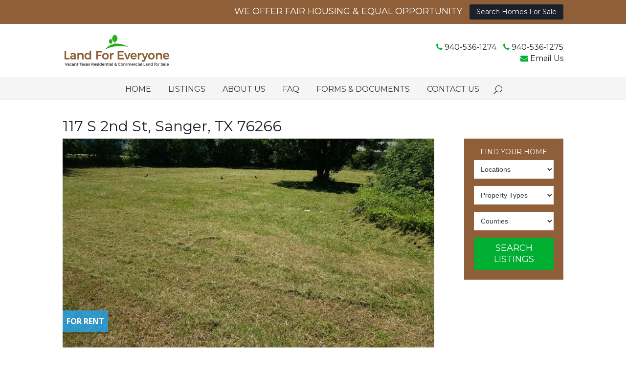

--- FILE ---
content_type: text/html; charset=UTF-8
request_url: http://www.landforeveryone.us/listings/117-s-2nd-st-sanger-tx-76266/
body_size: 13126
content:
<!DOCTYPE html>
<!--[if IE 6]>
<html id="ie6" lang="en-US" prefix="og: http://ogp.me/ns#">
<![endif]-->
<!--[if IE 7]>
<html id="ie7" lang="en-US" prefix="og: http://ogp.me/ns#">
<![endif]-->
<!--[if IE 8]>
<html id="ie8" lang="en-US" prefix="og: http://ogp.me/ns#">
<![endif]-->
<!--[if !(IE 6) | !(IE 7) | !(IE 8)  ]><!-->
<html lang="en-US" prefix="og: http://ogp.me/ns#">
<!--<![endif]-->
<head>
	<meta charset="UTF-8" />
			
	
	<link rel="pingback" href="http://www.landforeveryone.us/xmlrpc.php" />

		<!--[if lt IE 9]>
	<script src="http://www.landforeveryone.us/wp-content/themes/Divi/js/html5.js" type="text/javascript"></script>
	<![endif]-->

	<script type="text/javascript">
		document.documentElement.className = 'js';
	</script>

	
<link rel='dns-prefetch' href='//maxcdn.bootstrapcdn.com' />
<link rel='dns-prefetch' href='//cdnjs.cloudflare.com' />
<title>117 S 2nd St, Sanger, TX 76266 - Land For Everyone</title>

<!-- This site is optimized with the Yoast SEO plugin v9.2.1 - https://yoast.com/wordpress/plugins/seo/ -->
<link rel="canonical" href="http://www.landforeveryone.us/listings/117-s-2nd-st-sanger-tx-76266/" />
<meta property="og:locale" content="en_US" />
<meta property="og:type" content="article" />
<meta property="og:title" content="117 S 2nd St, Sanger, TX 76266 - Land For Everyone" />
<meta property="og:description" content=".149 Acres / 6,490 sq ft Legal Description: O T Sanger Blk 40 Lot 1(s78.9&#8242;) Property ID Number: 58547 &nbsp;" />
<meta property="og:url" content="http://www.landforeveryone.us/listings/117-s-2nd-st-sanger-tx-76266/" />
<meta property="og:site_name" content="Land For Everyone" />
<meta property="og:image" content="http://www.landforeveryone.us/wp-content/uploads/unnamed-1-6.jpg" />
<meta property="og:image:width" content="958" />
<meta property="og:image:height" content="539" />
<!-- / Yoast SEO plugin. -->

<link rel='dns-prefetch' href='//cdnjs.cloudflare.com' />
<link rel='dns-prefetch' href='//maxcdn.bootstrapcdn.com' />
<link rel='dns-prefetch' href='//fonts.googleapis.com' />
<link rel='dns-prefetch' href='//s.w.org' />
<link rel="alternate" type="application/rss+xml" title="Land For Everyone &raquo; Feed" href="http://www.landforeveryone.us/feed/" />
<link rel="alternate" type="application/rss+xml" title="Land For Everyone &raquo; Comments Feed" href="http://www.landforeveryone.us/comments/feed/" />
		<script type="text/javascript">
			window._wpemojiSettings = {"baseUrl":"https:\/\/s.w.org\/images\/core\/emoji\/11\/72x72\/","ext":".png","svgUrl":"https:\/\/s.w.org\/images\/core\/emoji\/11\/svg\/","svgExt":".svg","source":{"concatemoji":"http:\/\/www.landforeveryone.us\/wp-includes\/js\/wp-emoji-release.min.js?ver=4.9.26"}};
			!function(e,a,t){var n,r,o,i=a.createElement("canvas"),p=i.getContext&&i.getContext("2d");function s(e,t){var a=String.fromCharCode;p.clearRect(0,0,i.width,i.height),p.fillText(a.apply(this,e),0,0);e=i.toDataURL();return p.clearRect(0,0,i.width,i.height),p.fillText(a.apply(this,t),0,0),e===i.toDataURL()}function c(e){var t=a.createElement("script");t.src=e,t.defer=t.type="text/javascript",a.getElementsByTagName("head")[0].appendChild(t)}for(o=Array("flag","emoji"),t.supports={everything:!0,everythingExceptFlag:!0},r=0;r<o.length;r++)t.supports[o[r]]=function(e){if(!p||!p.fillText)return!1;switch(p.textBaseline="top",p.font="600 32px Arial",e){case"flag":return s([55356,56826,55356,56819],[55356,56826,8203,55356,56819])?!1:!s([55356,57332,56128,56423,56128,56418,56128,56421,56128,56430,56128,56423,56128,56447],[55356,57332,8203,56128,56423,8203,56128,56418,8203,56128,56421,8203,56128,56430,8203,56128,56423,8203,56128,56447]);case"emoji":return!s([55358,56760,9792,65039],[55358,56760,8203,9792,65039])}return!1}(o[r]),t.supports.everything=t.supports.everything&&t.supports[o[r]],"flag"!==o[r]&&(t.supports.everythingExceptFlag=t.supports.everythingExceptFlag&&t.supports[o[r]]);t.supports.everythingExceptFlag=t.supports.everythingExceptFlag&&!t.supports.flag,t.DOMReady=!1,t.readyCallback=function(){t.DOMReady=!0},t.supports.everything||(n=function(){t.readyCallback()},a.addEventListener?(a.addEventListener("DOMContentLoaded",n,!1),e.addEventListener("load",n,!1)):(e.attachEvent("onload",n),a.attachEvent("onreadystatechange",function(){"complete"===a.readyState&&t.readyCallback()})),(n=t.source||{}).concatemoji?c(n.concatemoji):n.wpemoji&&n.twemoji&&(c(n.twemoji),c(n.wpemoji)))}(window,document,window._wpemojiSettings);
		</script>
		<meta content="Kamy Investments v.1.0.0" name="generator"/><style type="text/css">
img.wp-smiley,
img.emoji {
	display: inline !important;
	border: none !important;
	box-shadow: none !important;
	height: 1em !important;
	width: 1em !important;
	margin: 0 .07em !important;
	vertical-align: -0.1em !important;
	background: none !important;
	padding: 0 !important;
}
</style>
<link rel='stylesheet' id='font-awesome-css'  href='//maxcdn.bootstrapcdn.com/font-awesome/4.5.0/css/font-awesome.min.css' type='text/css' media='all' />
<link rel='stylesheet' id='parent-style-css'  href='http://www.landforeveryone.us/wp-content/themes/Divi/style.css?ver=4.9.26' type='text/css' media='all' />
<link rel='stylesheet' id='divi-fonts-css'  href='http://fonts.googleapis.com/css?family=Open+Sans:300italic,400italic,600italic,700italic,800italic,400,300,600,700,800&#038;subset=latin,latin-ext' type='text/css' media='all' />
<link rel='stylesheet' id='et-gf-montserrat-css'  href='http://fonts.googleapis.com/css?family=Montserrat:400,700&#038;subset=latin' type='text/css' media='all' />
<link rel='stylesheet' id='divi-style-css'  href='http://www.landforeveryone.us/wp-content/themes/maisons/style.css?ver=3.0.34' type='text/css' media='all' />
<link rel='stylesheet' id='wp_listings-css'  href='http://www.landforeveryone.us/wp-content/plugins/wp-listings/includes/css/wp-listings.css' type='text/css' media='all' />
<link rel='stylesheet' id='wp_listings_widgets-css'  href='http://www.landforeveryone.us/wp-content/plugins/wp-listings/includes/css/wp-listings-widgets.css' type='text/css' media='all' />
<link rel='stylesheet' id='et-shortcodes-css-css'  href='http://www.landforeveryone.us/wp-content/themes/Divi/epanel/shortcodes/css/shortcodes.css?ver=3.0.34' type='text/css' media='all' />
<link rel='stylesheet' id='et-shortcodes-responsive-css-css'  href='http://www.landforeveryone.us/wp-content/themes/Divi/epanel/shortcodes/css/shortcodes_responsive.css?ver=3.0.34' type='text/css' media='all' />
<link rel='stylesheet' id='magnific-popup-css'  href='http://www.landforeveryone.us/wp-content/themes/Divi/includes/builder/styles/magnific_popup.css?ver=3.0.34' type='text/css' media='all' />
<script type='text/javascript' src='http://www.landforeveryone.us/wp-includes/js/jquery/jquery.js?ver=1.12.4'></script>
<script type='text/javascript' src='http://www.landforeveryone.us/wp-includes/js/jquery/jquery-migrate.min.js?ver=1.4.1'></script>
<script type='text/javascript' src='http://www.landforeveryone.us/wp-content/plugins/google-analyticator/external-tracking.min.js?ver=6.5.4'></script>
<link rel='https://api.w.org/' href='http://www.landforeveryone.us/wp-json/' />
<link rel="EditURI" type="application/rsd+xml" title="RSD" href="http://www.landforeveryone.us/xmlrpc.php?rsd" />
<link rel="wlwmanifest" type="application/wlwmanifest+xml" href="http://www.landforeveryone.us/wp-includes/wlwmanifest.xml" /> 
<meta name="generator" content="WordPress 4.9.26" />
<link rel='shortlink' href='http://www.landforeveryone.us/?p=5382' />
<link rel="alternate" type="application/json+oembed" href="http://www.landforeveryone.us/wp-json/oembed/1.0/embed?url=http%3A%2F%2Fwww.landforeveryone.us%2Flistings%2F117-s-2nd-st-sanger-tx-76266%2F" />
<link rel="alternate" type="text/xml+oembed" href="http://www.landforeveryone.us/wp-json/oembed/1.0/embed?url=http%3A%2F%2Fwww.landforeveryone.us%2Flistings%2F117-s-2nd-st-sanger-tx-76266%2F&#038;format=xml" />
<meta name="viewport" content="width=device-width, initial-scale=1.0, maximum-scale=1.0, user-scalable=0" />		<style id="theme-customizer-css">
					@media only screen and ( min-width: 767px ) {
				body, .et_pb_column_1_2 .et_quote_content blockquote cite, .et_pb_column_1_2 .et_link_content a.et_link_main_url, .et_pb_column_1_3 .et_quote_content blockquote cite, .et_pb_column_3_8 .et_quote_content blockquote cite, .et_pb_column_1_4 .et_quote_content blockquote cite, .et_pb_blog_grid .et_quote_content blockquote cite, .et_pb_column_1_3 .et_link_content a.et_link_main_url, .et_pb_column_3_8 .et_link_content a.et_link_main_url, .et_pb_column_1_4 .et_link_content a.et_link_main_url, .et_pb_blog_grid .et_link_content a.et_link_main_url, body .et_pb_bg_layout_light .et_pb_post p,  body .et_pb_bg_layout_dark .et_pb_post p { font-size: 16px; }
				.et_pb_slide_content, .et_pb_best_value { font-size: 18px; }
			}
							body { color: #1a212b; }
								h1, h2, h3, h4, h5, h6 { color: #1a212b; }
								body { line-height: 1.8em; }
							.woocommerce #respond input#submit, .woocommerce-page #respond input#submit, .woocommerce #content input.button, .woocommerce-page #content input.button, .woocommerce-message, .woocommerce-error, .woocommerce-info { background: #00ae32 !important; }
			#et_search_icon:hover, .mobile_menu_bar:before, .mobile_menu_bar:after, .et_toggle_slide_menu:after, .et-social-icon a:hover, .et_pb_sum, .et_pb_pricing li a, .et_pb_pricing_table_button, .et_overlay:before, .entry-summary p.price ins, .woocommerce div.product span.price, .woocommerce-page div.product span.price, .woocommerce #content div.product span.price, .woocommerce-page #content div.product span.price, .woocommerce div.product p.price, .woocommerce-page div.product p.price, .woocommerce #content div.product p.price, .woocommerce-page #content div.product p.price, .et_pb_member_social_links a:hover, .woocommerce .star-rating span:before, .woocommerce-page .star-rating span:before, .et_pb_widget li a:hover, .et_pb_filterable_portfolio .et_pb_portfolio_filters li a.active, .et_pb_filterable_portfolio .et_pb_portofolio_pagination ul li a.active, .et_pb_gallery .et_pb_gallery_pagination ul li a.active, .wp-pagenavi span.current, .wp-pagenavi a:hover, .nav-single a, .posted_in a { color: #00ae32; }
			.et_pb_contact_submit, .et_password_protected_form .et_submit_button, .et_pb_bg_layout_light .et_pb_newsletter_button, .comment-reply-link, .form-submit .et_pb_button, .et_pb_bg_layout_light .et_pb_promo_button, .et_pb_bg_layout_light .et_pb_more_button, .woocommerce a.button.alt, .woocommerce-page a.button.alt, .woocommerce button.button.alt, .woocommerce-page button.button.alt, .woocommerce input.button.alt, .woocommerce-page input.button.alt, .woocommerce #respond input#submit.alt, .woocommerce-page #respond input#submit.alt, .woocommerce #content input.button.alt, .woocommerce-page #content input.button.alt, .woocommerce a.button, .woocommerce-page a.button, .woocommerce button.button, .woocommerce-page button.button, .woocommerce input.button, .woocommerce-page input.button { color: #00ae32; }
			.footer-widget h4 { color: #00ae32; }
			.et-search-form, .nav li ul, .et_mobile_menu, .footer-widget li:before, .et_pb_pricing li:before, blockquote { border-color: #00ae32; }
			.et_pb_counter_amount, .et_pb_featured_table .et_pb_pricing_heading, .et_quote_content, .et_link_content, .et_audio_content, .et_pb_post_slider.et_pb_bg_layout_dark, .et_slide_in_menu_container { background-color: #00ae32; }
							.container, .et_pb_row, .et_pb_slider .et_pb_container, .et_pb_fullwidth_section .et_pb_title_container, .et_pb_fullwidth_section .et_pb_title_featured_container, .et_pb_fullwidth_header:not(.et_pb_fullscreen) .et_pb_fullwidth_header_container { max-width: 1197px; }
			.et_boxed_layout #page-container, .et_fixed_nav.et_boxed_layout #page-container #top-header, .et_fixed_nav.et_boxed_layout #page-container #main-header, .et_boxed_layout #page-container .container, .et_boxed_layout #page-container .et_pb_row { max-width: 1357px; }
							a { color: #00ae32; }
													#top-header, #et-secondary-nav li ul { background-color: #8f5f39; }
							#et-secondary-nav li ul { background-color: #d23836; }
											.et_header_style_centered .mobile_nav .select_page, .et_header_style_split .mobile_nav .select_page, .et_nav_text_color_light #top-menu > li > a, .et_nav_text_color_dark #top-menu > li > a, #top-menu a, .et_mobile_menu li a, .et_nav_text_color_light .et_mobile_menu li a, .et_nav_text_color_dark .et_mobile_menu li a, #et_search_icon:before, .et_search_form_container input, span.et_close_search_field:after, #et-top-navigation .et-cart-info { color: #303740; }
			.et_search_form_container input::-moz-placeholder { color: #303740; }
			.et_search_form_container input::-webkit-input-placeholder { color: #303740; }
			.et_search_form_container input:-ms-input-placeholder { color: #303740; }
							#main-header .nav li ul a { color: #ffffff; }
									#top-menu li a { font-size: 16px; }
			body.et_vertical_nav .container.et_search_form_container .et-search-form input { font-size: 16px !important; }
		
					#top-menu li a, .et_search_form_container input {
									font-weight: normal; font-style: normal; text-transform: uppercase; text-decoration: none; 											}

			.et_search_form_container input::-moz-placeholder {
									font-weight: normal; font-style: normal; text-transform: uppercase; text-decoration: none; 											}
			.et_search_form_container input::-webkit-input-placeholder {
									font-weight: normal; font-style: normal; text-transform: uppercase; text-decoration: none; 											}
			.et_search_form_container input:-ms-input-placeholder {
									font-weight: normal; font-style: normal; text-transform: uppercase; text-decoration: none; 											}
		
					#top-menu li.current-menu-ancestor > a, #top-menu li.current-menu-item > a,
			.et_color_scheme_red #top-menu li.current-menu-ancestor > a, .et_color_scheme_red #top-menu li.current-menu-item > a,
			.et_color_scheme_pink #top-menu li.current-menu-ancestor > a, .et_color_scheme_pink #top-menu li.current-menu-item > a,
			.et_color_scheme_orange #top-menu li.current-menu-ancestor > a, .et_color_scheme_orange #top-menu li.current-menu-item > a,
			.et_color_scheme_green #top-menu li.current-menu-ancestor > a, .et_color_scheme_green #top-menu li.current-menu-item > a { color: #00ae32; }
							#main-footer { background-color: #303740; }
											#main-footer .footer-widget h4 { color: #00ae32; }
							.footer-widget li:before { border-color: #00ae32; }
						#footer-widgets .footer-widget li:before { top: 10.6px; }#et-footer-nav { background-color: #f5f5f5; }.bottom-nav, .bottom-nav a, .bottom-nav li.current-menu-item a { color: #7c7c7c; }#et-footer-nav .bottom-nav li.current-menu-item a { color: #7c7c7c; }#footer-bottom { background-color: #8f5f39; }#footer-info, #footer-info a { color: #ffffff; }										
		
									body #page-container .et_slide_in_menu_container { background: #d23836; }
																										
		@media only screen and ( min-width: 981px ) {
												.et_pb_section { padding: 0% 0; }
					.et_pb_section.et_pb_section_first { padding-top: inherit; }
					.et_pb_fullwidth_section { padding: 0; }
																									.et_header_style_left #et-top-navigation, .et_header_style_split #et-top-navigation  { padding: 35px 0 0 0; }
				.et_header_style_left #et-top-navigation nav > ul > li > a, .et_header_style_split #et-top-navigation nav > ul > li > a { padding-bottom: 35px; }
				.et_header_style_split .centered-inline-logo-wrap { width: 70px; margin: -70px 0; }
				.et_header_style_split .centered-inline-logo-wrap #logo { max-height: 70px; }
				.et_pb_svg_logo.et_header_style_split .centered-inline-logo-wrap #logo { height: 70px; }
				.et_header_style_centered #top-menu > li > a { padding-bottom: 13px; }
				.et_header_style_slide #et-top-navigation, .et_header_style_fullscreen #et-top-navigation { padding: 26px 0 26px 0 !important; }
									.et_header_style_centered #main-header .logo_container { height: 70px; }
																	.et_header_style_centered #logo { max-height: 100%; }
				.et_pb_svg_logo.et_header_style_centered #logo { height: 100%; }
																.et_header_style_centered.et_hide_primary_logo #main-header:not(.et-fixed-header) .logo_container, .et_header_style_centered.et_hide_fixed_logo #main-header.et-fixed-header .logo_container { height: 12.6px; }
																									.et-fixed-header #top-menu a, .et-fixed-header #et_search_icon:before, .et-fixed-header #et_top_search .et-search-form input, .et-fixed-header .et_search_form_container input, .et-fixed-header .et_close_search_field:after, .et-fixed-header #et-top-navigation .et-cart-info { color: #303740 !important; }
				.et-fixed-header .et_search_form_container input::-moz-placeholder { color: #303740 !important; }
				.et-fixed-header .et_search_form_container input::-webkit-input-placeholder { color: #303740 !important; }
				.et-fixed-header .et_search_form_container input:-ms-input-placeholder { color: #303740 !important; }
										.et-fixed-header #top-menu li.current-menu-ancestor > a,
				.et-fixed-header #top-menu li.current-menu-item > a { color: #00ae32 !important; }
						
					}
					@media only screen and ( min-width: 1496px) {
				.et_pb_row { padding: 29px 0; }
				.et_pb_section { padding: 0px 0; }
				.single.et_pb_pagebuilder_layout.et_full_width_page .et_post_meta_wrapper { padding-top: 89px; }
				.et_pb_section.et_pb_section_first { padding-top: inherit; }
				.et_pb_fullwidth_section { padding: 0; }
			}
		
		@media only screen and ( max-width: 980px ) {
																				}
		@media only screen and ( max-width: 767px ) {
														}
	</style>

	
					<style class="et_heading_font">
				h1, h2, h3, h4, h5, h6 {
					font-family: 'Montserrat', Helvetica, Arial, Lucida, sans-serif;				}
				</style>
							<style class="et_primary_nav_font">
				#main-header,
				#et-top-navigation {
					font-family: 'Montserrat', Helvetica, Arial, Lucida, sans-serif;				}
				</style>
							<style class="et_secondary_nav_font">
				#top-header .container{
					font-family: 'Montserrat', Helvetica, Arial, Lucida, sans-serif;				}
				</style>
			
	
	<style id="module-customizer-css">
			</style>

	<!-- Google Analytics Tracking by Google Analyticator 6.5.4: http://www.videousermanuals.com/google-analyticator/ -->
<script type="text/javascript">
    var analyticsFileTypes = [''];
    var analyticsSnippet = 'disabled';
    var analyticsEventTracking = 'enabled';
</script>
<script type="text/javascript">
	(function(i,s,o,g,r,a,m){i['GoogleAnalyticsObject']=r;i[r]=i[r]||function(){
	(i[r].q=i[r].q||[]).push(arguments)},i[r].l=1*new Date();a=s.createElement(o),
	m=s.getElementsByTagName(o)[0];a.async=1;a.src=g;m.parentNode.insertBefore(a,m)
	})(window,document,'script','//www.google-analytics.com/analytics.js','ga');
	ga('create', 'UA-92309063-2', 'auto');
 
	ga('send', 'pageview');
</script>
		<style type="text/css" id="wp-custom-css">
			/*
You can add your own CSS here.

Click the help icon above to learn more.
*/
#et-secondary-nav::before {
    content: "WE OFFER FAIR HOUSING & EQUAL OPPORTUNITY";
	font-size:18px;
}
#et-secondary-menu {
    float: none;
    text-align: right;
}
.maisons-header-widget {
    font-size: 16px;
}
#main-content .container {
    padding-top: 20px;
}
.listing-address {
    display: none;
}
#sidebar .et_pb_widget {
    margin-top: 60px;
}
.formquestions label {
    display: none !important;
}
.maisons-search-widget,.et_pb_widget.listings-search.wp-listings-search {
    background-color: #8F5F39;
}
body #page-container .et_pb_button_0 {
    background: #00ae32 !important;
}
.maisons-search-widget .btn-search button.searchsubmit,  {
    background-color: #00ae32;
}
#sidebar .wp-listings-search, .wp-listings-search {
    background-color: #8f5f39;
}
.maisons-header-widget i {
	color:#00ae32;
}
#top-menu-nav > ul > li > a:hover{
	color: #8f5f39;
}
.wplistings-single-listing .listing-meta li.listing-price {
    background: #00ae32 
}
#sidebar .wp-listings-search button.searchsubmit, .wp-listings-search button.searchsubmit {
    background-color: #00ae32;
}
.et_pb_widget.maisons-search-widget select {
    color: #303740;
}
h3.wpseo-directions-heading {
    display: none;
}
.et-social-twitter a.icon::before {
    content: url("http://www.landforeveryone.us/wp-content/uploads/yelp3.png");
}
.et-social-facebook a.icon::before{
	color: #fff;
}
#footer-info a {
    font-weight: 400;
}
/*.custom_button,.searchsubmit,.et_pb_toggle_close,.wpseo-directions-submit {
    background-color: #00AE32;
}*/
.maisons-search-widget .btn-search button.searchsubmit {
    background-color: #00ae32;
}
body #page-container .et_pb_button_0 {
    background: #00ae32
}
.button-text, .et_pb_widget select, .wpseo-directions-submit {
    font-size: 18px;
}

#listing-agent {
    display: none;
}
#listing-contact {
    padding: 25px;
    width: 100%;
}
#listing-agent + #listing-contact {
    float: left;
    width: 100%;
}
/*
#listing-map {
    width: 48%;
    float: left;
}
#maisons-listing-contact {
    width: 48%;
    float: right;
    clear: right;
}*/

.gform_button.button,.wpseo-directions-submit,.et_pb_button{
 background-color: #00AE32;
	color:#FFFFFF !important;
    border: medium none;
    border-radius: 3px;
    color: #ffffff;
    font-family: "Montserrat",Helvetica,Arial,Lucida,sans-serif;
    line-height: 1.7em;
    padding-bottom: 10px;
    padding-top: 10px;
    text-align: center;
    text-transform: uppercase;
    transition: all 0.2s ease 0s;
	font-size:18px !important;
}
.wpseo-directions-submit{
	margin-top:10px;
}
#listing-description .user-generated > p {
    padding: 20px;
}
.gf_left_half {
    margin-right: 3% !important;
    width: 48% !important;
}
.gf_right_half {
	width:48% !important;
}
.entry-title {
    margin-top: 20px;
}

form.et_pb_searchform {
    background-color: #fff;
}

.widget.listings-search select {
    margin-bottom: 10px;
    width: 100%;
    font-size: 16px;
    padding: 5px;
}
/*.wp-listings-search .btn-search i {
  display: block;
  font-size: 1.38889rem; }
.wp-listings-search .btn-search .button-text {
  display: none; }
*/
.et_pb_widget.maisons-search-widget.listings-search.wp-listings-search {
    width: 100%;
}
@media only screen and (min-width:767px) {
  #listings-search-12 .wp-listings-taxonomy {
    display: inline-block;
    margin-right: 1%;
    width: 19.00%;}
}

/*@media only screen and (min-width:40.063em) and (max-width:64em) {
#listings-search-5 .wp-listings-search select {
    display: inline-block;
    margin-right: 1%;
    width: 18.89%; } }
*/		</style>
	</head>
<body class="listing-template-default single single-listing postid-5382 et_pb_button_helper_class et_fixed_nav et_show_nav et_hide_fixed_logo et_cover_background et_secondary_nav_enabled et_secondary_nav_only_menu et_pb_gutter osx et_pb_gutters2 et_primary_nav_dropdown_animation_flip et_secondary_nav_dropdown_animation_fade et_pb_footer_columns3 et_header_style_centered et_right_sidebar et_divi_theme chrome">
	<div id="page-container">

			<div id="top-header">
			<div class="container clearfix">

			
				<div id="et-secondary-menu">
				<ul id="et-secondary-nav" class="menu"><li class="menu-item menu-item-type-custom menu-item-object-custom menu-item-4335"><a href="http://www.homeforeveryone.us/">Search Homes For Sale</a></li>
</ul>				</div> <!-- #et-secondary-menu -->

			</div> <!-- .container -->
		</div> <!-- #top-header -->
	
	
		<header id="main-header" data-height-onload="70">
			<div class="container clearfix et_menu_container">
							<div class="logo_container">
					<span class="logo_helper"></span>
                    <a href="http://www.landforeveryone.us/">
						<img src="http://www.landforeveryone.us/wp-content/uploads/Land-For-Everyone-logo.png" alt="Land For Everyone" id="logo" data-height-percentage="100" />
					</a>
                    <div id="divi_pb_widget-2" class="et_pb_widget maisons-header-widget widget_divi_pb_widget"><div class=" et_pb_row et_pb_row_0">
				
				<div class="et_pb_column et_pb_column_4_4  et_pb_column_0">
				
				<div class="et_pb_text et_pb_module et_pb_bg_layout_light et_pb_text_align_right maisons-header-name et_pb_text_0">
				

<i class="fa fa-phone"></i> <a href="tel:940-536-1274">940-536-1274</a> <i class="fa fa-phone"></i> <a href="tel:940-536-1275">940-536-1275</a><br><i class="fa fa-envelope"></i> <a href="mailto:info@homeforeveryone.us">Email Us</a>


			</div> <!-- .et_pb_text -->
			</div> <!-- .et_pb_column -->
					
			</div> <!-- .et_pb_row --></div> <!-- end .et_pb_widget --> 
				</div>
				<div id="et-top-navigation" data-height="70" data-fixed-height="40">
											<nav id="top-menu-nav">
						<ul id="top-menu" class="nav"><li id="menu-item-4352" class="menu-item menu-item-type-post_type menu-item-object-page menu-item-home menu-item-4352"><a href="http://www.landforeveryone.us/">Home</a></li>
<li id="menu-item-4353" class="menu-item menu-item-type-post_type menu-item-object-page menu-item-4353"><a href="http://www.landforeveryone.us/property-listings/">Listings</a></li>
<li id="menu-item-221" class="menu-item menu-item-type-post_type menu-item-object-page menu-item-221"><a href="http://www.landforeveryone.us/about-us/">About Us</a></li>
<li id="menu-item-219" class="menu-item menu-item-type-post_type menu-item-object-page menu-item-219"><a href="http://www.landforeveryone.us/faq/">FAQ</a></li>
<li id="menu-item-218" class="menu-item menu-item-type-post_type menu-item-object-page menu-item-218"><a href="http://www.landforeveryone.us/forms-documents/">Forms &#038; Documents</a></li>
<li id="menu-item-220" class="menu-item menu-item-type-post_type menu-item-object-page menu-item-220"><a href="http://www.landforeveryone.us/contact-us/">Contact Us</a></li>
</ul>						</nav>
					
					
					
										<div id="et_top_search">
						<span id="et_search_icon"></span>
					</div>
					
					<div id="et_mobile_nav_menu">
				<div class="mobile_nav closed">
					<span class="select_page">Select Page</span>
					<span class="mobile_menu_bar mobile_menu_bar_toggle"></span>
				</div>
			</div>				</div> <!-- #et-top-navigation -->
			</div> <!-- .container -->
			<div class="et_search_outer">
				<div class="container et_search_form_container">
					<form role="search" method="get" class="et-search-form" action="http://www.landforeveryone.us/">
					<input type="search" class="et-search-field" placeholder="Search &hellip;" value="" name="s" title="Search for:" />					</form>
					<span class="et_close_search_field"></span>
				</div>
			</div>
		</header> <!-- #main-header -->

		<div id="et-main-area">		<div id="main-content">
	<div class="container">
		<div id="content-area" class="clearfix">
			<div id="left-area">
		<article id="post-5382" class="post-5382 listing type-listing status-publish has-post-thumbnail hentry status-for-rent status-for-sale locations-sanger property-types-land county-denton">

			<header class="entry-header">
				<h1 class="entry-title" itemprop="name">117 S 2nd St, Sanger, TX 76266</h1>			</header><!-- .entry-header -->


			<div itemscope itemtype="http://schema.org/SingleFamilyResidence" class="entry-content wplistings-single-listing">
    <p class="listing-address"><strong>117 S 2nd St, Sanger TX</strong></p>

		<div class="listing-image-wrap">
			<div itemprop="image" itemscope itemtype="http://schema.org/ImageObject"><img width="958" height="539" src="http://www.landforeveryone.us/wp-content/uploads/unnamed-1-6.jpg" class="single-listing-image wp-post-image" alt="" itemprop="contentUrl" srcset="http://www.landforeveryone.us/wp-content/uploads/unnamed-1-6.jpg 958w, http://www.landforeveryone.us/wp-content/uploads/unnamed-1-6-300x169.jpg 300w, http://www.landforeveryone.us/wp-content/uploads/unnamed-1-6-768x432.jpg 768w" sizes="(max-width: 958px) 100vw, 958px" /></div><span class="listing-status for-rent">For Rent</span>		</div><!-- .listing-image-wrap -->

		<ul class="listing-meta"><li class="listing-price"><span class="currency-symbol">$</span> <span class="currency-code"></span></li><li class="listing-sqft"><span class="label"> Sq Ft: </span>6,490</li><li class="listing-lot-size"><span class="label"> Land: </span>.149 Acres</li></ul>
		<div id="listing-sections" class="listing-data">

			<div id="listing-description" itemprop="description">
            <h2 class="detail-subhead">Description</h2>
				<p>.149 Acres / 6,490 sq ft</p>
<p>Legal Description: O T Sanger Blk 40 Lot 1(s78.9&#8242;)</p>
<p>Property ID Number: 58547</p>
<p>&nbsp;</p>
			</div><!-- #listing-description -->
            
			<div id="listing-details">
            <h2 class="detail-subhead">Details</h2>
				<table class="listing-details"><tbody class="left"><div itemprop="address" itemscope itemtype="http://schema.org/PostalAddress"><tr class="wp_listings_listing_address"><td class="label">Address:</td><td itemprop="streetAddress">117 S 2nd St,</td></tr><tr class="wp_listings_listing_city"><td class="label">City:</td><td itemprop="addressLocality">Sanger</td></tr><tr class="wp_listings_listing_state"><td class="label">State:</td><td itemprop="addressRegion">TX</td></tr><tr class="wp_listings_listing_zip"><td class="label">Zip Code:</td><td itemprop="postalCode">76266</td></tr></div></tbody><tbody class="right"><tr class="wp_listings_listing_sqft"><td class="label">Square Feet:</td><td>6,490</td></tr><tr class="wp_listings_listing_lot_size"><td class="label">Lot Size:</td><td>.149 Acres</td></tr></tbody></table>
			</div><!-- #listing-details -->

			
			
		</div><!-- #listing-sections.listing-data -->
<!--CUSTOM-->
		        <h2 class="detail-subhead">Photos</a></h2>
			<div id="listing-gallery">
				<p>
		<style type='text/css'>
			#gallery-1 {
				margin: auto;
			}
			#gallery-1 .gallery-item {
				float: left;
				margin-top: 10px;
				text-align: center;
				width: 20%;
			}
			#gallery-1 img {
				border: 2px solid #cfcfcf;
			}
			#gallery-1 .gallery-caption {
				margin-left: 0;
			}
			/* see gallery_shortcode() in wp-includes/media.php */
		</style>
		<div id='gallery-1' class='gallery galleryid-5382 gallery-columns-5 gallery-size-full'><dl class='gallery-item'>
			<dt class='gallery-icon landscape'>
				<a href='http://www.landforeveryone.us/wp-content/uploads/2nd-st-58547-aerial-1.png'><img width="399" height="364" src="http://www.landforeveryone.us/wp-content/uploads/2nd-st-58547-aerial-1.png" class="attachment-full size-full" alt="" srcset="http://www.landforeveryone.us/wp-content/uploads/2nd-st-58547-aerial-1.png 399w, http://www.landforeveryone.us/wp-content/uploads/2nd-st-58547-aerial-1-300x274.png 300w" sizes="(max-width: 399px) 100vw, 399px" /></a>
			</dt></dl><dl class='gallery-item'>
			<dt class='gallery-icon landscape'>
				<a href='http://www.landforeveryone.us/wp-content/uploads/2nd-st-58547-plat-1.png'><img width="529" height="452" src="http://www.landforeveryone.us/wp-content/uploads/2nd-st-58547-plat-1.png" class="attachment-full size-full" alt="" srcset="http://www.landforeveryone.us/wp-content/uploads/2nd-st-58547-plat-1.png 529w, http://www.landforeveryone.us/wp-content/uploads/2nd-st-58547-plat-1-300x256.png 300w" sizes="(max-width: 529px) 100vw, 529px" /></a>
			</dt></dl><dl class='gallery-item'>
			<dt class='gallery-icon landscape'>
				<a href='http://www.landforeveryone.us/wp-content/uploads/unnamed-1-6.jpg'><img width="958" height="539" src="http://www.landforeveryone.us/wp-content/uploads/unnamed-1-6.jpg" class="attachment-full size-full" alt="" srcset="http://www.landforeveryone.us/wp-content/uploads/unnamed-1-6.jpg 958w, http://www.landforeveryone.us/wp-content/uploads/unnamed-1-6-300x169.jpg 300w, http://www.landforeveryone.us/wp-content/uploads/unnamed-1-6-768x432.jpg 768w" sizes="(max-width: 958px) 100vw, 958px" /></a>
			</dt></dl>
			<br style='clear: both' />
		</div>
</p>			</div><!-- #listing-gallery -->
        <!--CUSTOM END-->

		<script src="https://maps.googleapis.com/maps/api/js?key=AIzaSyDOnzy5G_ItyGr1OOh3baTstTDKWrmV-N4"></script>
				<script>
					function initialize() {
						var mapCanvas = document.getElementById('map-canvas');
						var myLatLng = new google.maps.LatLng(33.360153, -97.171493)
						var mapOptions = {
							center: myLatLng,
							zoom: 14,
							mapTypeId: google.maps.MapTypeId.ROADMAP
					    }

					    var marker = new google.maps.Marker({
						    position: myLatLng,
						    icon: '//s3.amazonaws.com/ae-plugins/wp-listings/images/active.png'
						});

						var infoContent = ' <p style="font-size: 14px; margin-bottom: 0;">117 S 2nd St,<br />Sanger TX, 76266</p> ';

						var infowindow = new google.maps.InfoWindow({
							content: infoContent
						});

					    var map = new google.maps.Map(mapCanvas, mapOptions);

					    marker.setMap(map);

					    infowindow.open(map, marker);
					}
					google.maps.event.addDomListener(window, 'load', initialize);
				</script>
				<div id="listing-map"><h2 class="detail-subhead">Location Map</h2><div id="map-canvas" style="width: 100%; height: 350px;"></div></div><!-- .listing-map -->
<h2 class="detail-subhead maisons">Contact Us About This Listing</h2>
<div id="maisons-listing-contact" class="clearfix">
		
		<div id="listing-contact">

			
                <div class='gf_browser_chrome gform_wrapper' id='gform_wrapper_2' ><form method='post' enctype='multipart/form-data'  id='gform_2'  action='/listings/117-s-2nd-st-sanger-tx-76266/'>
                        <div class='gform_body'><ul id='gform_fields_2' class='gform_fields top_label form_sublabel_below description_below'><li id='field_2_1' class='gfield gfield_contains_required field_sublabel_below field_description_below gfield_visibility_visible' ><label class='gfield_label gfield_label_before_complex' for='input_2_1_3' >Name<span class='gfield_required'>*</span></label><div class='ginput_complex ginput_container no_prefix has_first_name no_middle_name has_last_name no_suffix gf_name_has_2 ginput_container_name gfield_trigger_change' id='input_2_1'>
                            
                            <span id='input_2_1_3_container' class='name_first' >
                                                    <input type='text' name='input_1.3' id='input_2_1_3' value='' aria-label='First name' tabindex='2'  aria-required="true" aria-invalid="false" />
                                                    <label for='input_2_1_3' >First</label>
                                                </span>
                            
                            <span id='input_2_1_6_container' class='name_last' >
                                                    <input type='text' name='input_1.6' id='input_2_1_6' value='' aria-label='Last name' tabindex='4'  aria-required="true" aria-invalid="false" />
                                                    <label for='input_2_1_6' >Last</label>
                                                </span>
                            
                        </div></li><li id='field_2_4' class='gfield gf_left_half gfield_contains_required field_sublabel_below field_description_below gfield_visibility_visible' ><label class='gfield_label' for='input_2_4' >Email<span class='gfield_required'>*</span></label><div class='ginput_container ginput_container_email'>
                            <input name='input_4' id='input_2_4' type='text' value='' class='large' tabindex='6'    aria-required="true" aria-invalid="false"/>
                        </div></li><li id='field_2_2' class='gfield gf_right_half field_sublabel_below field_description_below gfield_visibility_visible' ><label class='gfield_label' for='input_2_2' >Phone</label><div class='ginput_container ginput_container_phone'><input name='input_2' id='input_2_2' type='text' value='' class='medium' tabindex='7'    aria-invalid="false" /></div></li><li id='field_2_5' class='gfield field_sublabel_below field_description_below gfield_visibility_visible' ><label class='gfield_label' for='input_2_5' >Subject</label><div class='ginput_container ginput_container_select'><select name='input_5' id='input_2_5'  class='large gfield_select' tabindex='8'   aria-invalid="false"><option value='' selected='selected' class='gf_placeholder'>Subject (please select)</option><option value='I would like more information about this property' >I would like more information about this property</option><option value='I would like to schedule a showing of this property' >I would like to schedule a showing of this property</option><option value='I have another question' >I have another question</option></select></div></li><li id='field_2_3' class='gfield gfield_contains_required field_sublabel_below field_description_below gfield_visibility_visible' ><label class='gfield_label' for='input_2_3' >Message<span class='gfield_required'>*</span></label><div class='ginput_container ginput_container_textarea'><textarea name='input_3' id='input_2_3' class='textarea small' tabindex='9'   aria-required="true" aria-invalid="false"   rows='10' cols='50'></textarea></div></li>
                            </ul></div>
        <div class='gform_footer top_label'> <input type='submit' id='gform_submit_button_2' class='gform_button button' value='Submit' tabindex='10' onclick='if(window["gf_submitting_2"]){return false;}  window["gf_submitting_2"]=true;  ' onkeypress='if( event.keyCode == 13 ){ if(window["gf_submitting_2"]){return false;} window["gf_submitting_2"]=true;  jQuery("#gform_2").trigger("submit",[true]); }' /> 
            <input type='hidden' class='gform_hidden' name='is_submit_2' value='1' />
            <input type='hidden' class='gform_hidden' name='gform_submit' value='2' />
            
            <input type='hidden' class='gform_hidden' name='gform_unique_id' value='' />
            <input type='hidden' class='gform_hidden' name='state_2' value='WyJbXSIsIjczZTAzZTQxOTIzYjJhYzFlMzUwYmIyNjE5ZWI1OTY2Il0=' />
            <input type='hidden' class='gform_hidden' name='gform_target_page_number_2' id='gform_target_page_number_2' value='0' />
            <input type='hidden' class='gform_hidden' name='gform_source_page_number_2' id='gform_source_page_number_2' value='1' />
            <input type='hidden' name='gform_field_values' value='' />
            
        </div>
                        </form>
                        </div><script type='text/javascript'> jQuery(document).bind('gform_post_render', function(event, formId, currentPage){if(formId == 2) {if(typeof Placeholders != 'undefined'){
                        Placeholders.enable();
                    }if(!/(android)/i.test(navigator.userAgent)){jQuery('#input_2_2').mask('(999) 999-9999').bind('keypress', function(e){if(e.which == 13){jQuery(this).blur();} } );}} } );jQuery(document).bind('gform_post_conditional_logic', function(event, formId, fields, isInit){} );</script><script type='text/javascript'> jQuery(document).ready(function(){jQuery(document).trigger('gform_post_render', [2, 1]) } ); </script>		</div><!-- .listing-contact -->
        </div><!-- #maisons-listing-contact -->
        </div><!-- .entry-content -->
        <p class="wp_listings_disclaimer">Listing information is provided exclusively for personal, noncommercial use, and may not be used for any purpose other than to identify prospective properties consumers may be interested in purchasing. All data is deemed reliable but is not guaranteed accurate.</p>


		</article><!-- #post-ID -->

		<nav class="navigation maisons-listing-navigation" role="navigation">
		<div class="maisons-nav-links">
						<div class="maisons-prev-listing">
				<a href="http://www.landforeveryone.us/listings/jones-st-sanger-tx-76266-4/" rel="prev"><span class="meta-nav">Previous Listing</span>Jones St, Sanger, TX 76266</a>			</div><!-- .maisons-prev-listing-->
			<div class="maisons-next-listing">
				<a href="http://www.landforeveryone.us/listings/willow-lane-rd-denton-tx-76207/" rel="next"><span class="meta-nav">Next Listing</span>Willow Lane Rd, Denton, TX 76207</a>			</div><!-- .maisons-next-listing-->
					</div><!-- .nav-links -->
	</nav><!-- .navigation -->
				</div> <!-- #left-area -->

				<div id="sidebar">
		<div id="listings-search-4" class="et_pb_widget listings-search wp-listings-search"><h4 class="widgettitle">Find Your Home</h4><form role="search" method="get" id="searchform" action="http://www.landforeveryone.us/" ><input type="hidden" value="" name="s" /><input type="hidden" value="listing" name="post_type" /><select name='locations' id='locations' class='wp-listings-taxonomy'>
	<option value=""  selected='selected'>Locations</option>
	<option value='alba' >Alba</option>
	<option value='allen' >Allen</option>
	<option value='alvarado' >Alvarado</option>
	<option value='anna' >Anna</option>
	<option value='argyle' >Argyle</option>
	<option value='aubrey' >Aubrey</option>
	<option value='avalon' >Avalon</option>
	<option value='azle' >Azle</option>
	<option value='bartonville' >Bartonville</option>
	<option value='blue-ridge' >Blue Ridge</option>
	<option value='blum' >Blum</option>
	<option value='bonham' >Bonham</option>
	<option value='bowie' >Bowie</option>
	<option value='boyd' >Boyd</option>
	<option value='bridgeport' >Bridgeport</option>
	<option value='buffalo' >Buffalo</option>
	<option value='burleson' >Burleson</option>
	<option value='campbell' >Campbell</option>
	<option value='carrollton' >Carrollton</option>
	<option value='celina' >Celina</option>
	<option value='cleburne' >Cleburne</option>
	<option value='copperas-cove' >Copperas Cove</option>
	<option value='cross-roads' >Cross Roads</option>
	<option value='crowley' >Crowley</option>
	<option value='dallas' >Dallas</option>
	<option value='decatur' >Decatur</option>
	<option value='denton' >Denton</option>
	<option value='desoto' >Desoto</option>
	<option value='dublin' >Dublin</option>
	<option value='duncanville' >Duncanville</option>
	<option value='ennis' >Ennis</option>
	<option value='euless' >Euless</option>
	<option value='eustace' >Eustace</option>
	<option value='farmersville' >Farmersville</option>
	<option value='ferris' >Ferris</option>
	<option value='flower-mound' >Flower Mound</option>
	<option value='forestburg' >Forestburg</option>
	<option value='forney' >Forney</option>
	<option value='fort-worth' >Fort Worth</option>
	<option value='frisco' >Frisco</option>
	<option value='fruitvale' >Fruitvale</option>
	<option value='gainesville' >Gainesville</option>
	<option value='gatesville' >Gatesville</option>
	<option value='granbury' >Granbury</option>
	<option value='grand-prairie' >Grand Prairie</option>
	<option value='greenville' >Greenville</option>
	<option value='haslet' >Haslet</option>
	<option value='hickory-creek' >Hickory Creek</option>
	<option value='hillsboro' >Hillsboro</option>
	<option value='honey-grove' >Honey Grove</option>
	<option value='hubbard' >Hubbard</option>
	<option value='hutchins' >Hutchins</option>
	<option value='josephine' >Josephine</option>
	<option value='joshua' >Joshua</option>
	<option value='justin' >Justin</option>
	<option value='kaufman' >Kaufman</option>
	<option value='keller' >Keller</option>
	<option value='kemp' >Kemp</option>
	<option value='kennedale' >Kennedale</option>
	<option value='ladonia' >Ladonia</option>
	<option value='lake-dallas' >Lake Dallas</option>
	<option value='lake-worth' >Lake Worth</option>
	<option value='lantana' >Lantana</option>
	<option value='lewisville' >Lewisville</option>
	<option value='little-elm' >Little Elm</option>
	<option value='mabank' >Mabank</option>
	<option value='mansfield' >Mansfield</option>
	<option value='marlin' >Marlin</option>
	<option value='mckinney' >McKinney</option>
	<option value='mesquite' >Mesquite</option>
	<option value='mexia' >Mexia</option>
	<option value='mineola' >Mineola</option>
	<option value='nevada' >Nevada</option>
	<option value='oak-point' >Oak Point</option>
	<option value='paradise' >Paradise</option>
	<option value='pilot-point' >Pilot Point</option>
	<option value='point' >Point</option>
	<option value='ponder' >Ponder</option>
	<option value='poolville' >Poolville</option>
	<option value='princeton' >Princeton</option>
	<option value='quinlan' >Quinlan</option>
	<option value='rhome' >Rhome</option>
	<option value='roanoke' >Roanoke</option>
	<option value='rockwall' >Rockwall</option>
	<option value='royse-city' >Royse City</option>
	<option value='sachse' >Sachse</option>
	<option value='sanger' >Sanger</option>
	<option value='savoy' >Savoy</option>
	<option value='scurry' >Scurry</option>
	<option value='seagoville' >Seagoville</option>
	<option value='shady-shores' >Shady Shores</option>
	<option value='springtown' >Springtown</option>
	<option value='stephenville' >Stephenville</option>
	<option value='tawakoni' >Tawakoni</option>
	<option value='teague' >Teague</option>
	<option value='terrell' >Terrell</option>
	<option value='the-colony' >The Colony</option>
	<option value='tolar' >Tolar</option>
	<option value='tucumcari' >Tucumcari</option>
	<option value='valley-view' >Valley View</option>
</select><select name='property-types' id='property-types' class='wp-listings-taxonomy'>
	<option value=""  selected='selected'>Property Types</option>
	<option value='agriculture' >Agriculture</option>
	<option value='hunting' >Hunting</option>
	<option value='land' >Land</option>
	<option value='residential' >Residential</option>
</select><select name='county' id='county' class='wp-listings-taxonomy'>
	<option value=""  selected='selected'>Counties</option>
	<option value='collin' >Collin</option>
	<option value='cooke' >Cooke</option>
	<option value='coryell' >Coryell</option>
	<option value='dallas' >Dallas</option>
	<option value='denton' >Denton</option>
	<option value='ellis' >Ellis</option>
	<option value='erath' >Erath</option>
	<option value='falls' >Falls</option>
	<option value='fannin' >Fannin</option>
	<option value='freestone' >Freestone</option>
	<option value='grayson' >Grayson</option>
	<option value='hill' >Hill</option>
	<option value='hood' >Hood</option>
	<option value='hunt' >Hunt</option>
	<option value='johnson' >Johnson</option>
	<option value='kaufman' >Kaufman</option>
	<option value='limestone' >Limestone</option>
	<option value='montague' >Montague</option>
	<option value='parker' >Parker</option>
	<option value='quay' >Quay</option>
	<option value='rains' >Rains</option>
	<option value='rockwall' >Rockwall</option>
	<option value='tarrant' >Tarrant</option>
	<option value='van-zandt' >Van Zandt</option>
	<option value='wise' >Wise</option>
	<option value='wood' >Wood</option>
</select><div class="btn-search"><button type="submit" class="searchsubmit"><i class="fa fa-search"></i><span class="button-text">Search Listings</span></button></div><div class="clear"></div>
		</form></div> <!-- end .et_pb_widget -->	</div> <!-- end #sidebar -->
		</div> <!-- #content-area -->
	</div> <!-- .container -->
</div> <!-- #main-content -->


	<span class="et_pb_scroll_top et-pb-icon"></span>


			<footer id="main-footer">
				

		
				<div id="footer-bottom">
					<div class="container clearfix">
				<ul class="et-social-icons">

	<li class="et-social-icon et-social-facebook">
		<a href="https://www.facebook.com/Kamy-Investments-375524929453302" class="icon">
			<span>Facebook</span>
		</a>
	</li>
	<li class="et-social-icon et-social-twitter">
		<a href="https://www.yelp.com/biz/kamy-investments-denton" class="icon">
			<span>Twitter</span>
		</a>
	</li>

</ul>
						<p id="footer-info">&copy; Land For Everyone 2026. All rights reserved. • <a target="_blank" href="https://www.marketably.biz/?utm_source=wpsites&amp;utm_medium=wpclients&amp;utm_campaign=kamy">Website Development by Marketably</a></p>

					</div>	<!-- .container -->
				</div>
			</footer> <!-- #main-footer -->
		</div> <!-- #et-main-area -->


	</div> <!-- #page-container -->

	<style type="text/css" id="et-builder-advanced-style">
				
.et_pb_row_0.et_pb_row { padding-top: 0px; padding-right: 0px; padding-bottom: 0px; padding-left: 0px; }
			</style><style type="text/css" id="et-builder-page-custom-style">
				 .et_pb_section { background-color: ; }
			</style><link rel='stylesheet' id='gforms_reset_css-css'  href='http://www.landforeveryone.us/wp-content/plugins/gravityforms/css/formreset.min.css?ver=2.2.5' type='text/css' media='all' />
<link rel='stylesheet' id='gforms_formsmain_css-css'  href='http://www.landforeveryone.us/wp-content/plugins/gravityforms/css/formsmain.min.css?ver=2.2.5' type='text/css' media='all' />
<link rel='stylesheet' id='gforms_ready_class_css-css'  href='http://www.landforeveryone.us/wp-content/plugins/gravityforms/css/readyclass.min.css?ver=2.2.5' type='text/css' media='all' />
<link rel='stylesheet' id='gforms_browsers_css-css'  href='http://www.landforeveryone.us/wp-content/plugins/gravityforms/css/browsers.min.css?ver=2.2.5' type='text/css' media='all' />
<script type='text/javascript' src='http://www.landforeveryone.us/wp-content/themes/Divi/includes/builder/scripts/frontend-builder-global-functions.js?ver=3.0.34'></script>
<script type='text/javascript' src='http://www.landforeveryone.us/wp-content/themes/Divi/includes/builder/scripts/jquery.mobile.custom.min.js?ver=3.0.34'></script>
<script type='text/javascript' src='http://www.landforeveryone.us/wp-content/themes/Divi/js/custom.js?ver=3.0.34'></script>
<script type='text/javascript' src='http://www.landforeveryone.us/wp-includes/js/jquery/ui/core.min.js?ver=1.11.4'></script>
<script type='text/javascript' src='http://www.landforeveryone.us/wp-includes/js/jquery/ui/widget.min.js?ver=1.11.4'></script>
<script type='text/javascript' src='http://www.landforeveryone.us/wp-includes/js/jquery/ui/tabs.min.js?ver=1.11.4'></script>
<script type='text/javascript' src='http://www.landforeveryone.us/wp-content/plugins/wp-listings/includes/js/jquery.validate.min.js'></script>
<script type='text/javascript' src='//cdnjs.cloudflare.com/ajax/libs/fitvids/1.1.0/jquery.fitvids.min.js'></script>
<script type='text/javascript' src='http://www.landforeveryone.us/wp-content/plugins/wp-listings/includes/js/single-listing.min.js'></script>
<script type='text/javascript' src='http://www.landforeveryone.us/wp-content/themes/Divi/includes/builder/scripts/jquery.fitvids.js?ver=3.0.34'></script>
<script type='text/javascript' src='http://www.landforeveryone.us/wp-content/themes/Divi/includes/builder/scripts/waypoints.min.js?ver=3.0.34'></script>
<script type='text/javascript' src='http://www.landforeveryone.us/wp-content/themes/Divi/includes/builder/scripts/jquery.magnific-popup.js?ver=3.0.34'></script>
<script type='text/javascript'>
/* <![CDATA[ */
var et_pb_custom = {"ajaxurl":"http:\/\/www.landforeveryone.us\/wp-admin\/admin-ajax.php","images_uri":"http:\/\/www.landforeveryone.us\/wp-content\/themes\/Divi\/images","builder_images_uri":"http:\/\/www.landforeveryone.us\/wp-content\/themes\/Divi\/includes\/builder\/images","et_frontend_nonce":"eefe5fd21d","subscription_failed":"Please, check the fields below to make sure you entered the correct information.","et_ab_log_nonce":"872e3a4807","fill_message":"Please, fill in the following fields:","contact_error_message":"Please, fix the following errors:","invalid":"Invalid email","captcha":"Captcha","prev":"Prev","previous":"Previous","next":"Next","wrong_captcha":"You entered the wrong number in captcha.","is_builder_plugin_used":"","ignore_waypoints":"no","is_divi_theme_used":"1","widget_search_selector":".widget_search","is_ab_testing_active":"","page_id":"5382","unique_test_id":"","ab_bounce_rate":"5","is_cache_plugin_active":"no","is_shortcode_tracking":""};
/* ]]> */
</script>
<script type='text/javascript' src='http://www.landforeveryone.us/wp-content/themes/Divi/includes/builder/scripts/frontend-builder-scripts.js?ver=3.0.34'></script>
<script type='text/javascript' src='http://www.landforeveryone.us/wp-includes/js/wp-embed.min.js?ver=4.9.26'></script>
<script type='text/javascript' src='http://www.landforeveryone.us/wp-content/plugins/gravityforms/js/jquery.maskedinput.min.js?ver=2.2.5'></script>
<script type='text/javascript' src='http://www.landforeveryone.us/wp-content/plugins/gravityforms/js/placeholders.jquery.min.js?ver=2.2.5'></script>
</body>
</html>

--- FILE ---
content_type: text/css
request_url: http://www.landforeveryone.us/wp-content/themes/maisons/style.css?ver=3.0.34
body_size: 9215
content:
/*
 Theme Name:   Kamy Investments
 Theme URI:    https://www.marketably.biz
 Description:  Divi Child Theme for real estate listings
 Author:       Divi Diva
 Author URI:   hhttps://www.marketably.biz
 Template:     Divi
 Version:      1.0.0
*/
/*======================= TABLE OF CONTENTS ================================
      
	1.  GENERAL
	2.  HEADER
	3.  HOME PAGE
	4.  HORIZONTAL SEARCH WIDGET
	5.  FORMS
	6.  SIDEBAR
	7.  LISTING ARCHIVES
	8.  SINGLE LISTING
	9.  EMPLOYEES
	10. COMMUNITIES OVERVIEW PAGE
	11. COMMUNITIES PAGE
	12. BLOG PAGE
	13. FOOTER
	14. RESPONSIVE MEDIA QUERIES
		
-----------------[COLORS USED IN THIS THEME]-------------------

		#303740 rgb 48,55,64    - Lighter Charcoal
		#1a212b rgb 26,33,43    - Darker Charcoal
		#d23836 rgb 210,56,54   - Red
		#f5f5f5 rgb 245,245,245 - Pale Gray	
     
============================================================================*/
/*------------------------------------------------*/
/*------------------[1. GENERAL]------------------*/
/*------------------------------------------------*/
.maisons-header h1 {
	text-transform: uppercase;
	font-size: 54px;
}
.maisons-header {
	font-size: 28px;
	line-height: 1.5em;
}
.et_pb_fullwidth_header.maisons-header .et_pb_fullwidth_header_container.center .header-content {
    width: 100%;
    max-width: 1080px;
    margin: 20px auto;
}
.et_pb_fullwidth_header.maisons-header {
	padding-top: 100px;
	padding-bottom: 100px;
}
.et_pb_widget a {
	color: #1a212b;
}
#main-content .container:before {
	display: none;
}
.maisons-horiz-optin .et_pb_newsletter_description {
    display: none;
}
.maisons-horiz-optin .et_pb_newsletter_form {
	float: none;
	width: 100%
}
.et_pb_column_4_4 .maisons-horiz-optin .et_pb_newsletter_form {
	padding-left: 0;
}
.maisons-horiz-optin .et_pb_newsletter_form p {
	display: inline-block; 
	margin-right: 10px; 
	padding: 0px; 
	padding-bottom:10px;
}
.et_pb_signup_0.maisons-horiz-optin.et_pb_subscribe .et_pb_button, .et_pb_signup_0.maisons-horiz-optin.et_pb_subscribe .et_pb_button:hover {
    padding: 0.7em 1em !important;
}
/*------------------------------------------------*/
/*------------------[2. HEADER]-------------------*/
/*------------------------------------------------*/
#top-header .container {
    padding-bottom: 0.75em;
    font-weight: 500;
}
#et-secondary-nav::before {
	content: "What is Your Property Worth?";
	color: #ffffff;  
	font-size: 20px;
	padding-right: 15px;
}
#et-secondary-menu {
    float: none;
	text-align: center;
}
#et-secondary-nav a {
    padding: 0.3em 1em!important;
    -webkit-border-radius: 3px;
    -moz-border-radius: 3px;
    border-radius: 3px;
    line-height: 1.7em;
    -webkit-transition: all 0.2s;
    -moz-transition: all 0.2s;
    transition: all 0.2s;
	color: #ffffff;
	background-color: #1a212b;
	font-size: 14px;
}
#et-secondary-nav a:hover {
	background: rgba(26,33,43,0.7);
	color: #ffffff;
}
#main-header {
	-webkit-box-shadow: none;
 	-moz-box-shadow: none;
 	box-shadow: none;
}
#main-header .container {
	width: 100%;
	max-width: 100%;
}
.logo_container {
	width: 80%;
	max-width: 1080px;
	margin-left: auto;
	margin-right: auto;
}
.et_header_style_centered #logo {
	float: left;
}
.et_header_style_centered header#main-header.et-fixed-header .logo_container {
    height: 84px;
}
.et_header_style_centered #main-header .logo_container {
	height: 84px;
	margin-top: 20px;
	margin-bottom: 20px;
	padding: 0;
}
.maisons-header-widget {
	height: 84px;
    float: right;
	margin-left: 15px;
	-webkit-transition: all 0.4s ease-in-out;
	-moz-transition: all 0.4s ease-in-out;
	transition: all 0.4s ease-in-out;
	-webkit-transform: translate3d(0, 0, 0);
}
.maisons-header-widget {
	width: 50%;
}
.maisons-header-widget .et_pb_row {
    max-width: 100%;
	margin-right: 0;
}
.et_pb_gutters3 .maisons-header-widget .et_pb_column_4_4 .et_pb_module {
	margin-bottom: 0;
}
.maisons-header-widget a:hover {
	color: #d23836;
}
.maisons-header-widget i {
	color: #d23836;
	margin-left: 10px;
}
.et-fixed-header .logo_container {
	height: 0;
	margin-top: 0;
	margin-bottom: 0;
	padding: 0;
}
#et-top-navigation {
	background-color: #f5f5f5;
	border-top: #e5e5e5 1px solid;
	border-bottom: #e5e5e5 1px solid;
}
#top-menu li {
    padding-right: 30px;
}
.et_header_style_centered #top-menu > li > a {
	padding-top: 1em;
	padding-bottom: 1em;
}
#top-menu-nav > ul > li > a:hover {
	opacity: 1.0;
	color: #d23836;
}
#top-menu .menu-item-has-children > a:first-child:after, #et-secondary-nav .menu-item-has-children > a:first-child:after {
    display: none;
}
#top-menu .menu-item-has-children > a:first-child, #et-secondary-nav .menu-item-has-children > a:first-child {
    padding-right: 0;
}
.nav li ul {
    padding: 0;
	width: 200px;
	border: 1px solid #d23836;
	background-color: #d23836;
}
#top-menu li li {
    padding: 0;
}
.nav li li {
    line-height: 1.7em; 
}
.nav li ul:after, .nav li ul:before {
	border: solid transparent;
	content: ' ';
	height: 0;
	left: 100%;
	position: absolute;
	width: 0;
}
.nav li ul:after {
	content: '';
	position: absolute;
	border-style: solid;
	border-width: 0 12px 12px;
	border-color: #d23836 transparent;
	display: block;
	width: 0;
	z-index: 1;
	top: -12px;
	left: 38px;
}
.nav li ul:before {
	content: '';
	position: absolute;
	border-style: solid;
	border-width: 0 12px 12px;
	border-color: #d23836 transparent;
	display: block;
	width: 0;
	z-index: 0;
	top: -13px;
	left: 38px;
}
.nav ul li a:hover, .et_mobile_menu li a:hover {
    opacity: 1;
    background-color: #303740;
}
#top-menu li li a {
    width: 198px;
    padding: 6px 20px;
}
/*------------------------------------------------*/
/*----------------[3. HOME PAGE]------------------*/
/*------------------------------------------------*/
.maisons-home .et_pb_row {
	padding-bottom: 0;
}
.maisons-search h1 {
	text-transform: uppercase;
	font-size: 42px;
	text-shadow: 0 2px 4px rgba(0, 0, 0, 0.4);
	margin-top: 12%;
}
.maisons-listing-button h2 {
	margin-top: 5px;
}
/*--------bouncing arrow-----------*/
.maisons-arrow {
	text-align: center;
}
@-moz-keyframes bounce {
	0%,100%,20%,50%,80%{-moz-transform:translateY(0)}
	40%{-moz-transform:translateY(-15px)}
	60%{-moz-transform:translateY(-15px)}
}
@-webkit-keyframes bounce {
	0%,100%,20%,50%,80%{-webkit-transform:translateY(0)}
	40%{-webkit-transform:translateY(-15px)}
	60%{-webkit-transform:translateY(-15px)}
}
@-ms-keyframes bounce {
	0%,100%,20%,50%,80%{-ms-transform:translateY(0)}
	40%{-ms-transform:translateY(-15px)}
	60%{-ms-transform:translateY(-15px)}
}
@keyframes bounce {
	0%,10%,20%,50%,80%{transform:translateY(0)}
	40%{transform:translateY(-15px)}
	60%{transform:translateY(-15px)}
}
.maisons-bounce {
    -moz-animation: bounce 2s ease infinite;
    -webkit-animation: bounce 2s ease infinite;
    -ms-animation: bounce 2s ease infinite;
    animation: bounce 2s ease infinite;
	color: #ffffff;
}
/*-----community image hover effect---*/
.maisons-community-hover .et_pb_column {
	position: relative;
	overflow: hidden;
}
.maisons-community-hover .et_pb_image {
    background: #2f3238;
}
.maisons-community-hover .et_pb_promo {
	position: absolute;
	top: 0;
	left: 0;
	width: 100%;
	height: 100%;
}
.maisons-community-hover .et_pb_image img {
	-webkit-transition: opacity 1s, -webkit-transform 1s;
	transition: opacity 1s, transform 1s;
	-webkit-backface-visibility: hidden;
	backface-visibility: hidden;
	position: relative;
	display: block;
	max-width: 100%;
	opacity: 0.8;
}
.maisons-community-hover .et_pb_column:hover img {
	opacity: 0.3;
	-webkit-transform: scale3d(1.1,1.1,1);
	transform: scale3d(1.1,1.1,1);
}
.maisons-community-hover .et_pb_column .et_pb_promo_description h2 {
	opacity: 0;
	color: #fff;
	position: absolute;
	top: 25%;
	width: 100%;
	text-align: center;
	-webkit-transition: all 0.5s ease-in-out;
	-moz-transition: all 0.5s ease-in-out;
	transition: all 0.5s ease-in-out;
	margin: 0;
	padding: 0;
}
.maisons-community-hover .et_pb_column .et_pb_promo_description p {
	opacity: 0;
	color: #fff;
	position: absolute;
	top: 32%;
	width: 100%;
	padding-left: 20px;
	padding-right: 20px;
	text-align: center;
	-webkit-transition: all 0.5s ease-in-out;
	-moz-transition: all 0.5s ease-in-out;
	transition: all 0.5s ease-in-out;
}
.maisons-community-hover .et_pb_column .et_pb_promo_button {
	opacity: 0;
	position: absolute;
	top: 55%;
	left: 50%;
	-webkit-transform: translateX(-50%);
	transform: translateX(-50%)
	display: block;
	-webkit-transition: all 0.5s ease-in-out;
	-moz-transition: all 0.5s ease-in-out;
	transition: all 0.5s ease-in-out;
} 
.maisons-community-hover .et_pb_column:hover .et_pb_promo_description h2 {
	opacity: 1;
	position: absolute;
	top: 30%;
	width: 100%;
	text-align: center;
	color: #fff;
} 
.maisons-community-hover .et_pb_column:hover .et_pb_promo_description p {
	opacity: 1;
	position: absolute;
	top: 40%;
	width: 100%;
	text-align: center;
	color: #fff;
}
.maisons-community-hover .et_pb_column:hover .et_pb_promo_button {
	opacity: 1;
	position: absolute;
	top: 65%;
	left: 50%;
	-webkit-transform: translateX(-50%);
	transform: translateX(-50%)
	display: block;
	text-align: center;
}
/*------------------------------------------------*/
/*--------[4. HORIZONTAL SEARCH WIDGET]-----------*/
/*------------------------------------------------*/
.maisons-search .et_pb_widget_area_left {
    padding-right: 0;
    border-right: none;
}
.et_pb_gutters3 .et_pb_column_4_4 .et_pb_widget.maisons-search-widget {
	width: 100%;
	margin: 0;
	padding: 20px;
	background-color: #303740;
}
.et_pb_widget.maisons-search-widget  select {
	width: 18%;
	float: left;
	margin-right: 2%;
	padding: 14px;
	height: auto;
	border: 0;
	-webkit-border-radius: 0;
	-moz-border-radius: 0;
	box-shadow: none;
	-webkit-box-shadow: none;
	border-radius: 0;
	color: #99999e;
	background-color: #f5f5f5;
	font-size: 14px;
}
.maisons-search-widget div.btn-search {
	width: 20%;
	display: inline-block;
}
.maisons-search-widget .btn-search button.searchsubmit {
	width: 100%;
	text-align: center;
	background-color: #d23836;
	color: #ffffff;
	font-family: 'Montserrat', Helvetica, Arial, Lucida, sans-serif;
	padding-top: 14px;
	padding-bottom: 14px;
	font-size: 14px;
	border: none;
	-moz-border-radius: 3px;
	border-radius: 3px;
	-webkit-transition: all 0.2s;
	-moz-transition: all 0.2s;
	transition: all 0.2s;
}
.maisons-search-widget .btn-search button.searchsubmit:hover {
	background-color: #1a212b;
	cursor: pointer;
}
.maisons-search-widget .btn-search button.searchsubmit i {
	display: none;
}
/*------------------------------------------------*/
/*------------------[5. FORMS]--------------------*/
/*------------------------------------------------*/
.caldera-grid .form-control, #listing-contact .caldera-grid .form-control {
	width: 100%;
	padding: 16px;
	height: auto;
	border: 0;
	-webkit-border-radius: 0;
	-moz-border-radius: 0;
	box-shadow: none;
	-webkit-box-shadow: none;
	border-radius: 0;
	color: #99999e;
	background-color: #f5f5f5;
	font-size: 14px;
}
.maisons-form-heading h3 {
	margin-bottom: 20px;
}
.caldera-grid .btn-default:hover, #listing-contact .caldera-grid .btn-default:hover {
	background: rgba(210,56,54,0.7);
	color: #ffffff;
}
.caldera-grid .btn-default, #listing-contact .caldera-grid .btn-default {
	color: #ffffff;
	background: #d23836;
	border-width: 0px;
	font-size: 20px;
}
#listing-contact {
    background: #ffffff;
}
.maisons-contact-form {
	border: #e5e5e5 1px solid;
	padding-left: 20px;
	padding-right: 20px;
}
.maisons-contact-form.et_pb_row {
	padding-top: 20px;
	padding-bottom: 5px;
}
/*------------------------------------------------*/
/*------------------[6. SIDEBAR]------------------*/
/*------------------------------------------------*/
#sidebar .wp-listings-search, .wp-listings-search {
	background-color: #303740;
	padding: 20px;
}
#sidebar .wp-listings-search h4, .wp-listings-search h4 {
	color: #ffffff;
	font-size: 14px;
	text-align: center;
	text-transform: uppercase;
}
#sidebar .wp-listings-search select, .wp-listings-search select {
	width: 100%;
	padding: 10px;
	height: auto;
	border: 0;
	-webkit-border-radius: 0;
	-moz-border-radius: 0;
	box-shadow: none;
	-webkit-box-shadow: none;
	border-radius: 0;
	color: #303740;
	background-color: #ffffff;
	font-size: 14px;
	margin-bottom: 15px;
}
#sidebar .wp-listings-search button.searchsubmit, .wp-listings-search button.searchsubmit {
	width: 100%;
	background-color: #d23836;
	color: #ffffff;
	padding-top: 10px;
	padding-bottom: 10px;
	text-align: center;
	font-family: 'Montserrat', Helvetica, Arial, Lucida, sans-serif;
	text-transform: uppercase;
	border: none;
	-moz-border-radius: 3px;
	border-radius: 3px;
	line-height: 1.7em;
	-webkit-transition: all 0.2s;
	-moz-transition: all 0.2s;
	transition: all 0.2s;
}
#sidebar .wp-listings-search button.searchsubmit:hover, .wp-listings-search button.searchsubmit:hover {
	background-color: #1a212b;
}
#sidebar .wp-listings-search button.searchsubmit i, .wp-listings-search button.searchsubmit i {
	display: none;
}
#sidebar .maisons-optin.et_pb_newsletter {
    padding: 20px;
}
#sidebar .maisons-optin .et_pb_newsletter_description, #sidebar .maisons-optin .et_pb_newsletter_form {
	float: none;
	width: 100%;
}
#sidebar .maisons-optin .et_pb_newsletter_form p input {
    width: 100%;
    padding: 10px!important;
    border: none !important;
    -webkit-border-radius: 0 !important;
    -moz-border-radius: 0 !important;
    border-radius: 0 !important;
    color: #303740;
    background-color: #fff;
    font-size: 14px;
}
#sidebar .et_pb_signup_0.et_pb_subscribe.maisons-optin .et_pb_button, #sidebar .et_pb_signup_0.et_pb_subscribe.maisons-optin .et_pb_button:hover {
    padding: 10px!important;
}
#sidebar ul {
	background-color: #f5f5f5;
	border: #e5e5e5 1px solid;
	padding: 5px 20px;
}
#sidebar li {
	padding-top: 5px;
	padding-bottom: 5px;
	border-bottom: #e5e5e5 1px solid;
}
#sidebar ul li:last-of-type {
	padding-bottom: 0;
	border-bottom: none;
}
.et_pb_widget ul li {
    margin-bottom: 0;
}
#sidebar .listing-wrap {
	border: #e5e5e5 1px solid;
	margin-bottom: 20px;
}
#sidebar span.listing-status, #sidebar span.listing-property-type, #sidebar h3.listing-title, #sidebar ul.listing-beds-baths-sqft {
	display: none;
}
#sidebar .listing-widget-thumb {
    background: #ffffff;
}
#sidebar .listing-thumb-meta {
	text-align: center;
	padding-top: 5px;
	padding-bottom: 5px;
}
#sidebar span.listing-price {
	color: #d23836;
	font-size: 16px;
	font-family: 'Montserrat', Helvetica, Arial, Lucida, sans-serif;
}
#sidebar span.listing-open-house {
	display: block;
	font-size: 90%;
	text-align: center;
	background-color: #d23836;
	color: #ffffff;
	margin-bottom: 5px;
}
#sidebar p.listing-address {
	font-size: 90%;
	line-height: 1.3em;
	padding-bottom: 5px;
}
#sidebar .listing-widget-details {
	text-align: center;
}
#sidebar .listing-wrap a.button {
	display: none;
}
/*------------------------------------------------*/
/*-------------[7. LISTING ARCHIVES]--------------*/
/*------------------------------------------------*/
.archive.tax-locations #content-area article:last-of-type, .archive.post-type-archive-listing #content-area article:last-of-type {
	margin-bottom: 50px;
}
.wp-listings-shortcode .maisons-listing-wrap {
    width: 100%;
    margin: 0;
}
.maisons-listing-outer {
	position: relative;
	overflow: hidden;
}
.archive .listing-widget-thumb, .wp-listings-shortcode .listing-widget-thumb {
	margin-right: 5px;
}
.maisons-thmb-listing-status {
	position: absolute;
    right: -5px;
    background: #d23836;
    color: #fff;
    text-transform: uppercase;
    font-weight: 600;
	line-height: 1em;
	padding: 10px 15px;
    z-index: 20;
    top: 30px;
	-moz-box-shadow: 0px 0px 4px rgba(0,0,0,0.55);
	-khtml-box-shadow: 0px 0px 4px rgba(0,0,0,0.55);
	-webkit-box-shadow: 0px 0px 4px rgba(0,0,0,0.55);
	-o-box-shadow: 0px 0px 4px rgba(0,0,0,0.55);
}
.maisons-thmb-listing-status:after {
    display: block;
	width: 10px;
	height: 0px;
	position: absolute;
	bottom: -5px;
	right: -5px;
	content: "";
	border-bottom: 5px solid transparent;
	border-left: 5px solid rgb(104, 104, 104); 
}
.maisons-thmb-listing-status.sold {
	background: #303740;
}
.maisons-open-house {
    padding: 5px 10px;
    color: #fff;
    font-size: 12px;
    font-weight: 700;
    text-transform: uppercase;
    background: #d23836;
	position: absolute;
	top: 0;
	display: block;
}
.archive .maisons-listing-widget-details, .wp-listings-shortcode .maisons-listing-widget-details {
    color: #1a212b;
    text-align: center;
    line-height: 18px;
    background: #fff;
    border: 1px solid #e5e5e5;
    border-top: none;
    border-radius: 0 0 5px 5px;
	margin-right: 5px;
}
.maisons-listing-widget-details p {
	padding-top: 10px;
}
.maisons-listing-widget-details h3 {
	padding-top: 10px;
	padding-bottom: 10px;
	color: #d23836;
}
/*-----listing thumbnail hover effect---*/
.listing-widget-thumb {
    background: #2f3238;
}
.maisons-listing-caption {
	padding-top: 4em;
	padding-left: 2em;
	padding-right: 2em;
	color: #fff;
	text-transform: uppercase;
	-webkit-backface-visibility: hidden;
	backface-visibility: hidden;
	text-align: center;
}
.maisons-listing-caption,
.maisons-listing-caption > a {
	position: absolute;
	top: 0;
	left: 0;
	width: 100%;
	height: 100%;
}
.maisons-listing-caption > a {
	z-index: 1000;
	text-indent: 200%;
	white-space: nowrap;
	font-size: 0;
	opacity: 0;
}
.maisons-listing-caption::before,
.maisons-listing-caption::after {
	pointer-events: none;
}
.listing-widget-thumb img {
	-webkit-transition: opacity 1s, -webkit-transform 1s;
	transition: opacity 1s, transform 1s;
	-webkit-backface-visibility: hidden;
	backface-visibility: hidden;
	position: relative;
	display: block;
	max-width: 100%;
	opacity: 0.8;
}
.maisons-listing-caption p {
	opacity: 0;
	display: inline-block;
	margin: 0 0 0.5em;
	padding: 0.4em 1em;
	font-weight: 500;
	-webkit-transition: opacity 0.35s, -webkit-transform 0.35s;
	transition: opacity 0.35s, transform 0.35s;
	-webkit-transform: translate3d(-360px,0,0);
	transform: translate3d(-360px,0,0);
}
.maisons-listing-caption p.listing-title {
	font-size: 14px;
	color: #ffffff;
	background: none;
}
.maisons-listing-caption p.listing-beds-baths-sqft {
	font-size: 12px;
	background: rgba(255,255,255,0.7);
	border: #ffffff 1px solid;
	color: #1a212b;
}
.maisons-listing-outer:hover img {
	opacity: 0.3;
	-webkit-transform: scale3d(1.1,1.1,1);
	transform: scale3d(1.1,1.1,1);
}
.maisons-listing-outer:hover .maisons-listing-widget-details {
	background: #303740;
	border: 1px solid #303740;
  border-top: none;
}
.maisons-listing-outer:hover .maisons-listing-widget-details p {
	color: #ffffff;
}
.maisons-listing-caption:hover p {
	opacity: 1;
	-webkit-transform: translate3d(0,0,0);
	transform: translate3d(0,0,0);
}
.maisons-listing-caption p:first-child {
	-webkit-transition-delay: 0.15s;
	transition-delay: 0.15s;
}

.maisons-listing-caption p:nth-of-type(2) {
	-webkit-transition-delay: 0.1s;
	transition-delay: 0.1s;
}
.maisons-listing-caption:hover p:first-child {
	-webkit-transition-delay: 0s;
	transition-delay: 0s;
}
.maisons-listing-caption:hover p:nth-of-type(2) {
	-webkit-transition-delay: 0.05s;
	transition-delay: 0.05s;
}	
.maisons-listing-outer span.beds:before {
    color: #1a212b;
    font-family: 'FontAwesome';
    font-size: 12px;
	font-weight: normal;
    content: "\f236";
    top: 0;
}
.maisons-listing-outer span.baths:before {
    color: #1a212b;
    font-family: 'FontAwesome';
    font-size: 12px;
	font-weight: normal;
    content: "\f043";
    top: 0;
}
.maisons-listing-outer span.sqft:before {
    color: #1a212b;
    font-family: 'FontAwesome';
    font-size: 12px;
	font-weight: normal;
    content: "\f047";
    top: 0;
}
.archive-listing-navigation {
	border-top: #e5e5e5 1px solid!important;
	border-bottom: #e5e5e5 1px solid;
}
.archive-listing-navigation h1 {
	display: none;
}
.archive-listing-navigation .page-numbers.current {
	border-top: #e5e5e5 1px solid!important;
	color: #d23836;
}
.archive-listing-navigation a:hover {
	border-top: 1px solid #e5e5e5!important;
	color: #d23836!important;
}
/*-----resize listing for 4 columns---*/
.one-fourth .maisons-thmb-listing-status {
	top: 20px;
}
.one-fourth span.sqft {
	display: block;
}
.one-fourth .maisons-listing-caption p {
	line-height: 1.2em;
}
/*------------------------------------------------*/
/*-------------[8. SINGLE LISTINGS]---------------*/
/*------------------------------------------------*/
.wplistings-single-listing {
    overflow: hidden;
}
.wplistings-single-listing div {
    -webkit-box-sizing: border-box;
    -moz-box-sizing: border-box;
    box-sizing: border-box;
}
.wplistings-single-listing .listing-image-wrap img {
    display: block;
    width: 100%;
    max-width: 100%;
}
.wplistings-single-listing .listing-image-wrap img {
    height: auto;
}
.listing-meta, #listing-tabs, #listing-map, #listing-agent, .listing-details, .additional-features, #maisons-listing-contact {
    clear: both;
    margin-bottom: 30px;
}
.wplistings-single-listing .listing-image-wrap {
    position: relative;
    overflow: hidden;
}
.wplistings-single-listing .listing-image-wrap img {
    margin: 0;
    padding: 0;
}
.wplistings-single-listing .listing-image-wrap span {
    position: absolute;
    color: #333;
    font-size: 16px;
    background: #fff;
}
.fotorama--wp {
	margin-right: 5px;
	margin-bottom: 0;
}
.maisons-listing-status {
	position: absolute;
    right: -5px;
    background: #d23836;
    color: #fff;
    text-transform: uppercase;
    font-weight: 600;
	padding: 10px 15px;
    z-index: 20;
    top: 70px;
	-moz-box-shadow: 0px 0px 4px rgba(0,0,0,0.55);
	-khtml-box-shadow: 0px 0px 4px rgba(0,0,0,0.55);
	-webkit-box-shadow: 0px 0px 4px rgba(0,0,0,0.55);
	-o-box-shadow: 0px 0px 4px rgba(0,0,0,0.55);
}
.maisons-listing-status:after {
    display: block;
	width: 10px;
	height: 0px;
	position: absolute;
	bottom: -5px;
	right: -5px;
	content: "";
	border-bottom: 5px solid transparent;
	border-left: 5px solid rgb(104, 104, 104); 
}
.maisons-listing-status.sold {
	background: #303740;
}
.wplistings-single-listing .listing-image-wrap span.listing-open-house {
    left: 0;
    bottom: 30px;
    padding: 5px 12px;
    color: #fff;
    font-size: 16px;
    font-weight: 700;
    line-height: 24px;
    text-transform: uppercase;
    background: #be1d2c;
    background: rgba(190, 29, 44, 0.75);
    box-shadow: 2px -2px 1px rgba(0, 0, 0, 0.2);
}
#left-area ul, .entry-content ul.listing-meta {
	padding: 0;
}
.wplistings-single-listing .listing-meta {
    list-style-type: none;
    width: 100%;
    overflow: hidden;
    margin: 10px 0 30px 0;
    padding: 0;
    background: #f5f5f5;
	border: #e5e5e5 1px solid;
}
.wplistings-single-listing .listing-meta li {
    float: left;
    display: inline-block;
    padding: 8px 0 8px 25px;
    margin: 0;
    font-size: 14px;
    font-weight: 700;
    line-height: 35px;
}
.wplistings-single-listing .listing-meta li span.label {
    font-weight: 400;
}

.wplistings-single-listing .listing-meta li.listing-price {
    position: relative;
    top: 0;
    left: 0;
    color: #fff;
    font-size: 18px;
    padding-right: 25px;
    background: #d23836;
    border-radius: 0;
	font-family: 'Montserrat', Helvetica, Arial, Lucida, sans-serif;
}
.wplistings-single-listing .listing-meta li.listing-bedrooms:before {
    color: #1a212b;
    font-family: 'FontAwesome';
    font-size: 16px;
	font-weight: normal;
    content: "\f236";
    top: 0;
}
.wplistings-single-listing .listing-meta li.listing-bathrooms:before {
    color: #1a212b;
    font-family: 'FontAwesome';
    font-size: 16px;
	font-weight: normal;
    content: "\f043";
    top: 0;
}
.wplistings-single-listing .listing-meta li.listing-sqft:before {
    color: #1a212b;
    font-family: 'FontAwesome';
    font-size: 16px;
	font-weight: normal;
    content: "\f047";
    top: 0;
}
.wplistings-single-listing .listing-meta li.listing-lot-size:before {
    color: #1a212b;
    font-family: 'FontAwesome';
    font-size: 16px;
	font-weight: normal;
    content: "\f1bb";
    top: 0;
}
.wplistings-single-listing .ui-tabs {
    zoom: 1;
}
.wplistings-single-listing .ui-tabs .ui-tabs-nav {
    list-style: none;
    position: relative;
    padding: 0;
    margin: 0;
}
.wplistings-single-listing .ui-tabs .ui-tabs-nav li {
    list-style-type: none;
    position: relative;
    float: left;
    margin: 0 3px -1px 0;
    padding: 0;
}
.wplistings-single-listing .ui-tabs .ui-tabs-nav li a {
    color: #fff;
    font-size: 14px;
    font-weight: 700;
    display: block;
    padding: 10px 20px;
    background: #999;
    outline: none;
    border: none;
    border-radius: 3px 3px 0 0;
}
.wplistings-single-listing .ui-tabs .ui-tabs-nav li.ui-tabs-active a {
    padding: 10px 20px;
    color: #666;
    background: #fff;
    border: 1px solid #ccc;
    border-bottom-style: none;
}
.wplistings-single-listing .ui-tabs .ui-tabs-nav li.ui-tabs-selected a,
.wplistings-single-listing .ui-tabs .ui-tabs-nav li.ui-state-disabled a,
.wplistings-single-listing .ui-tabs .ui-tabs-nav li.ui-state-processing a {
    cursor: default;
}
.wplistings-single-listing .ui-tabs .ui-tabs-nav li a,
.wplistings-single-listing .ui-tabs.ui-tabs-collapsible .ui-tabs-nav li.ui-tabs-selected a {
    text-decoration: none;
    cursor: pointer;
}
.wplistings-single-listing .ui-tabs .ui-tabs-panel {
    display: block;
    padding: 15px;
    clear: both;
    border: 1px solid #ccc;
    border-radius: 0 3px 3px 3px;
}
.wplistings-single-listing .ui-tabs .ui-tabs-hide {
    display: none;
}
.wplistings-single-listing table {
    width: 100%;
}
.wplistings-single-listing tbody {
    display: inline-table;
    width: 48%;
    margin-right: 2%;
    vertical-align: top;
}
.wplistings-single-listing tbody.right {
    margin-right: 0;
}
.wplistings-single-listing td {
    border-top: 1px solid #ddd;
    padding: 6px 0;
    padding: 0.6rem 0;
}
.wplistings-single-listing table.listing-details tbody {
    border-bottom: 1px solid #ddd;
}
.wplistings-single-listing table tr.wp_listings_listing_open_house {
    display: none;
}
.wplistings-single-listing table tr:nth-child(even) {
    background: #f5f5f5;
}
.wplistings-single-listing td {
    vertical-align: middle;
}
.wplistings-single-listing td.label {
    padding-left: 5px;
    font-size: 14px;
    text-transform: uppercase;
}
.wplistings-single-listing .tagged-features {
    margin: 0;
    padding: 0;
    overflow: hidden;
}
.wplistings-single-listing .tagged-features li {
    float: left;
    width: 22.9%;
    margin: 0 2% 20px 0;
    list-style-type: none;
}
.wplistings-single-listing .tagged-features li:before {
    color: #d23836;
    font-family: 'FontAwesome';
    font-size: 16px;
    content: "\f14a";
    top: 0;
}
.wplistings-single-listing .tagged-features li a {
    text-decoration: none;
    border-bottom: none;
    margin-left: 15px;
	color: #1a212b;
}
.wplistings-single-listing .tagged-features li a:hover {
    text-decoration: none;
    border-bottom: none;
    margin-left: 15px;
	color: #d23836;
}
.wplistings-single-listing h2.detail-subhead {
	margin-bottom: 15px;
	border-bottom: #e5e5e5 1px solid;
}
.wplistings-single-listing h2.detail-subhead.maisons {
	margin-bottom: 0;
}
.wplistings-single-listing #maisons-listing-contact h2.detail-subhead {
	border-bottom: none;
}
.wplistings-single-listing #listing-description {
	margin-bottom: 20px;
}
.entry-content table.listing-details {
	border: none;
}
.wplistings-single-listing #maisons-listing-contact {
	border-left: #e5e5e5 1px solid;
	border-bottom: #e5e5e5 1px solid;
	border-right: #e5e5e5 1px solid;
}
#listing-contact {
    float: left;
    width: 63%;
    padding-top: 25px;
	padding-bottom: 10px;
	padding-right: 25px;
	padding-left: 0;
}
#listing-agent {
    float: left;
    width: 33%;
    padding-top: 25px;
	padding-bottom: 0;
	padding-right: 0;
	padding-left: 25px;
}
#listing-agent {
    margin-right: 3.8%;
}
#listing-agent p {
    padding: 0;
}
.wplistings-single-listing .connected-agents {
    padding: 0;
}
#listing-agent .attachment-agent-profile-photo {
    width: 200px;
	margin-bottom: 10px;
}
#listing-agent h5 {
    font-size: 20px;
}
#listing-agent .agent-social-profiles a {
    border-bottom: 0;
}
#listing-contact ul {
    margin: 0;
    padding: 0;
}
#listing-contact li {
    list-style-type: none;
    margin: 0 0 20px;
    padding: 0;
    width: 100%;
}
#listing-contact li.contactEmail, #listing-contact li.contactPhone {
    width: 48.9%;
    float: left;
}
#listing-contact li.contactPhone {
    margin-left: 2%;
}
#listing-contact label.error, #listing-contact label span.required {
    font-size: 12px;
    font-weight: 700;
    color: red;
    vertical-align: top;
}
#listing-contact .thanks {
    padding: 80px 0;
    font-size: 18px;
}
p.wp_listings_disclaimer {
	font-size: 12px;
	line-height: 1.3em;
	margin-top: 20px;
}
.content-sidebar .wplistings-single-listing .listing-meta li,
.sidebar-content .wplistings-single-listing .listing-meta li {
    padding-left: 15px;
    font-size: 12px;
}
.content-sidebar .wplistings-single-listing .listing-meta li.listing-price,
.sidebar-content .wplistings-single-listing .listing-meta li.listing-price {
    padding-right: 15px;
    font-size: 14px;
    height: 105px;
}
.content-sidebar .wplistings-single-listing .ui-tabs .ui-tabs-nav li a,
.sidebar-content .wplistings-single-listing .ui-tabs .ui-tabs-nav li a {
    padding: 10px;
    font-size: 12px;;
}
.wplistings-single-listing .listing-image-wrap span.listing-status {
    background: #53c331;
    background: rgba(83, 195, 49, 0.8);
    font-weight: 700;
    text-align: center;
    text-transform: uppercase;
    box-shadow: 0px 4px 1px rgba(0, 0, 0, 0.2);
    bottom: 2em;
    left: 0;
    padding: 0.5em;
    color: #FFF;
    opacity: 1;
}
.wplistings-single-listing .listing-image-wrap span.listing-status.sold {
    background: #be1d2c;
    background: rgba(190, 29, 44, 0.8);
}
.wplistings-single-listing .listing-image-wrap span.listing-status.pending {
    background: #db8323;
    background: rgba(219, 131, 35, 0.8);
}
.wplistings-single-listing .listing-image-wrap span.listing-status.new,
.wplistings-single-listing .listing-image-wrap span.listing-status.reduced,
.wplistings-single-listing .listing-image-wrap span.listing-status.for-rent {
    background: #24a4ea;
    background: rgba(36, 164, 234, 0.8);
}
.maisons-listing-navigation {
	margin: 24px 0;
	width: 100%;
	border-top: #e5e5e5 1px solid;
	border-bottom: #e5e5e5 1px solid;
}
.maisons-prev-listing {
	width: 48%;
	float: left;
}
.maisons-next-listing {
	width: 48%;
	float: right;
	text-align: right;
}
.maisons-nav-links:after {
	visibility: hidden;
    display: block;
    font-size: 0;
    content: " ";
    clear: both;
    height: 0;
}
.maisons-listing-navigation a {
    color: #1a212b;
    display: block;
    font-size: 14px;
    font-weight: 700;
    line-height: 1.7142857142;
    text-transform: none;
    padding: 11px 0 12px;
    width: 100%;
}
.maisons-listing-navigation .meta-nav {
    color: #767676;
    display: block;
    font-size: 12px;
    font-weight: 900;
    line-height: 2;
    text-transform: uppercase;
}
.maisons-listing-navigation a:hover {
    color: #d23836;
}
@media only screen and (max-width: 1139px) {
    .wplistings-single-listing .listing-meta li {
        padding-left: 15px;
        font-size: 12px;
    }
    .wplistings-single-listing .listing-meta li.listing-price {
        padding-right: 15px;
        font-size: 14px;
    }
    .wplistings-single-listing .ui-tabs .ui-tabs-nav li a {
        font-size: 12px;
    }
}

@media only screen and (max-width: 767px) {
	.maisons-listing-status {
		top: 40px;
	}
    .wplistings-single-listing .listing-meta li.listing-price {
        height: auto;
    }
    .wplistings-single-listing .ui-tabs .ui-tabs-nav li {
        float: none;
        width: 100%;
        margin: 0;
    }
    .wplistings-single-listing .ui-tabs .ui-tabs-nav li.ui-tabs-active {
        margin-top: -1px;
    }
    .wplistings-single-listing .ui-tabs .ui-tabs-nav li a {
        font-size: 14px;
        line-height: 18px;
        border-radius: 0;
        border-bottom: 1px solid #ccc;
    }
    .wplistings-single-listing .ui-tabs .ui-tabs-nav li a:after,
    .wplistings-single-listing .ui-tabs .ui-tabs-nav li.ui-tabs-active a:after {
        font-family: 'FontAwesome';
        font-size: 16px;
        content: "\f078";
        position: absolute;
        top: 10px;
        right: 15px;
    }
    .wplistings-single-listing .ui-tabs .ui-tabs-nav li.ui-tabs-active a:after {
        content: "";
    }
    .wplistings-single-listing .ui-tabs .ui-tabs-panel {
        border-top: none;
    }
    .wplistings-single-listing tbody {
        width: 100%;
        margin-right: 0;
        border-bottom: none;
    }
    .wplistings-single-listing td,
    .wplistings-single-listing td.label {
        display: table-cell;
        padding: 6px 10px;
        border-top: none;
    }
	.entry-content tr td {
		border-top: none;
	}
    .wplistings-single-listing td.label {
        font-weight: 700;
    }
    .wplistings-single-listing .tagged-features li {
        float: none;
        width: 100%;
        margin-bottom: 5px;
    }
    #listing-agent,
    #listing-contact {
        float: none;
        width: 100%;
		padding-left: 10px;
		padding-right: 10px;
    }
	#listing-agent {
		text-align: center;
	}
}

@media only screen and (max-width: 480px) {
    .wplistings-single-listing .listing-image-wrap span.listing-status,
    .wplistings-single-listing .listing-image-wrap span.listing-open-house {
        font-size: 12px;
    }
	.wplistings-single-listing .listing-meta li {
		padding: 0 0 0 15px;
	}
  .wplistings-single-listing .listing-meta li.listing-price {
		width: 100%;
		padding: 0 15px;
		height: 100%;
		text-align: center;
    }
    #listing-contact li.contactEmail,
    #listing-contact li.contactPhone {
        width: 100%;
        float: none;
        margin-left: 0;
    }
}
/*------------------------------------------------*/
/*-----------------[9. EMPLOYEES]-----------------*/
/*------------------------------------------------*/
/* ====== Structure ====== */

/* =Column classes
------------------------------------------------------------ */

.archive-employee .one-half,
.archive-employee .one-third,
.archive-employee .one-fourth,
.archive-employee .one-fifth,
.archive-employee .one-sixth {
	float: left;
	margin: 0 0 15px 2.564102564102564%;
	padding: 0;
}
.archive-employee .one-half {
	width: 48.717948717948715%;
}
.archive-employee .one-third {
	width: 31.623931623931625%;
}
.archive-employee .one-fourth {
	width: 23.076923076923077%;
}
.archive-employee .one-fifth {
	width: 17.948717948717948%;
}
.archive-employee .one-sixth {
	width: 14.52991452991453%;
}
.archive-employee .first {
	clear: both;
	margin-left: 0;
}
/* =Single and Archive Employee template
------------------------------------------------------------ */
.archive-employee .agent-wrap {
	text-align: center;
	padding: 10px;
}
.single-employee .agent-details {
	float: none;
	position: relative;
}
.single-employee .agent-details,
.archive-employee .agent-details {
	position: relative;
	height: auto;
	overflow: hidden;
	border: 0;
}
.agent-social-profiles {
	margin-top: 10px;
	overflow: hidden;
}
.single-employee .agent-bio {
	clear: both;
	padding-top: 30px;
}
.archive-employee .agent-details p {
	font-size: 1em;
	line-height: 150%;
	padding: 0;
	margin: 0;
}
.single-employee .agent-details p {
	font-size: 1em;
	line-height: 150%;
	padding-bottom: 5px;
	margin: 0;
}
.single-employee p.title {
	font-weight: 700;
}
.single-employee .connected-agent-listings h3 {
	margin: 0 0 10px;
}
.single-employee .one-third {
	float: left;
	margin: 0 0 20px;
	width: 31%;
	padding-left: 3%;
	-moz-box-sizing: content-box;
	-webkit-box-sizing: content-box;
	box-sizing: content-box;
}
.single-employee .one-third.first {
	clear: both;
	padding-left: 0;
}
.single-employee .listing-price {
	position: relative;
	margin: 0;
	padding: 0;
	font-size: 120%;
	background: none;
	color: inherit;
}
.single-employee .listing-beds,
.single-employee .listing-baths {
	width: 48%;
	float: left;
}
.single-employee .listing-baths {
	float: right;
}
.single-employee span[class*="label-"] {
	font-weight: 700;
}
/* ====== Connected listings ====== */
.single-listing .connected-agents {
	background: #ffffff;
	padding: 0;
	margin-bottom: 0;
	border: none;
}
.single-listing .connected-agents h5,
.single-listing .connected-agents p {
	line-height: 1;
	margin-bottom: 10px;
}
/* Hide website and address */
.single-listing .connected-agents .website,
.single-listing .connected-agents .adr {
	display: none;
}
/* ====== Hyperlinks ====== */

.archive-employee a.fn {
	font-size: 1.2em;
	margin-bottom: 10px;
	display: block;
}
.archive-employee a,
.archive-employee a:hover,
.single-employee .agent-details a,
.single-employee .agent-details a:hover,
.agent-social-profiles a:hover,
.agent-social-profiles a:active {
	text-decoration: none;
}
.agent-social-profiles a {
	display: inline-block;
	margin-right: 10px;
	text-decoration: none;
}
/* ====== Images ====== */

.single-employee .agent-wrap img,
.archive-employee .agent-wrap img {
	float: left;
	border: 1px solid #efefef;
	-moz-box-shadow: 2px 2px 3px #DDD;
	-webkit-box-shadow: 2px 2px 3px #DDD;
	-khtml-box-shadow: 2px 2px 3px #DDD;
	box-shadow: 2px 2px 3px #DDD;
	margin-right: 20px;
}
.connected-agents .agent-thumb img.alignleft {
    display: block;
    float: none;
    margin-right: 0;
}
.a
.archive-employee .agent-wrap img {
	float: none;
	display: block;
	margin: 0 auto 10px;
}

/* ====== Misc. ====== */

.featured-agent .widget-wrap {overflow: hidden;}

.archive-employee .navigation {clear: both;}

/* ====== Widget ====== */

.widget.featured-employee {
	overflow: hidden;
}
.widget.featured-employee .widget-agent-wrap {
	display: block;
}
.widget.featured-employee img {
	display: block;
	float: none;
	clear: left;
	max-width: 120px;
	height: auto;
	margin: 0 auto 10px;
	border: 1px solid #efefef;
	box-shadow: 1px 1px 2px #DDD;
}
.widget.featured-employee p {
	padding: 0;
	margin: 0;
}
.widget.featured-employee .agent-social-profiles {
	clear: both;
}
.widget-agent-details {
	float: none;
	text-align: center;
}
.widget-agent-details p {
	margin: 0;
}
.widget-agent-wrap {
	float: left;
	clear: left;
	padding: 0 0 20px;
	margin: 0 0 20px;
	border-bottom: 1px solid #888;
	border-bottom: 1px solid rgba(00,00,00,0.3);
	width: 100%;
}
/* ====== Shortcode ====== */
.shortcode-agent-wrap {
	overflow: hidden;
	clear: both;
	margin-bottom: 25px;
}
.shortcode-agent-wrap img {
	float: left;
	margin: 0 10px 10px 0;
	max-width: 100%;
}
.shortcode-agent-details {
	float: left;
	margin-right: 20px;
}
.shortcode-agent-wrap .fn {
	font-size: 20px;
}
.entry-content .shortcode-agent-wrap p {
	margin: 0;
	padding-bottom: 0;
	line-height: 1.3em;
}
.shortcode-agent-wrap .agent-social-profiles {
	float: left;
	margin-top: 10px;
	margin-bottom: 0;
	margin-left: 0;
	margin-right: 0;
}

/* ====== Responsive ====== */

@media only screen and (max-width: 960px) {
	.archive-employee .one-fourth {
		margin: 0 0.6% 15px;
		width: 48.717948717948715%;
	}
}
@media only screen and (max-width: 800px) {
	.archive-employee .one-half,
	.archive-employee .one-third,
	.archive-employee .two-thirds,
	.archive-employee .one-fourth,
	.archive-employee .three-fourths,
	.archive-employee .one-fifth,
	.archive-employee .two-fifths,
	.archive-employee .three-fifths,
	.archive-employee .four-fifths,
	.archive-employee .one-sixth,
	.archive-employee .five-sixths {
		float: none;
		width: 100%;
		padding: 0;
		margin: 0 0 25px;
	}
}
@media only screen and (max-width: 600px) {
	.archive-employee .one-half,
	.archive-employee .one-third,
	.archive-employee .two-thirds,
	.archive-employee .one-fourth,
	.archive-employee .three-fourths,
	.archive-employee .one-fifth,
	.archive-employee .two-fifths,
	.archive-employee .three-fifths,
	.archive-employee .four-fifths,
	.archive-employee .one-sixth,
	.archive-employee .five-sixths {
		float: none;
		width: 100%;
		padding: 0;
		margin: 0 0 25px;
	}
	.single-employee .agent-wrap img,
	.archive-employee .agent-wrap img,
	.single-listing .connected-agents img {
		float: none;
	}
	.single-employee .agent-wrap img {
		display: block;
		margin: 0 auto 15px;
	}
	.single-employee .agent-details,
	.archive-employee .agent-details {
		text-align: center;
	}
}

/* Landscape phones and down */
@media only screen and (max-width: 480px) {
	.single-employee .one-third {
		width: 100%;
		clear: both;
		padding: 0;
	}

	.single-employee .one-third img {
		width: 100%;
	}
}
/*------------------------------------------------*/
/*---------[10. COMMUNITIES OVERVIEW PAGE]--------*/
/*------------------------------------------------*/
.maisons-row, .maisons-row-reverse {
	padding-top: 0;
	padding-bottom: 0
}
.maisons-row .et_pb_text, .maisons-row-reverse .et_pb_text  {
	padding-top: 30px;
	padding-right: 30px;
	padding-left: 30px;
}
.maisons-row .et_pb_button, .maisons-row-reverse .et_pb_button {
	margin-left: 30px;
}
/*------------------------------------------------*/
/*-------------[11. COMMUNITIES PAGE]-------------*/
/*------------------------------------------------*/
.maisons-communities-header .et_pb_fullwidth_header .et_pb_fullwidth_header_container.left .header-content-container {
	width: 50%;
	padding: 20px;
	background: rgba(48, 55, 64, 0.8);
}
.maisons-communities-header .et_pb_fullwidth_header .et_pb_fullwidth_header_container.left .header-content {
    margin-right: 0;
}
.maisons-communities-header .et_pb_fullwidth_header .et_pb_fullwidth_header_container.left .header-content {
    padding-left: 10px;
}
.maisons-communities-header h1 {
	text-transform: uppercase;
}
.maisons-communities-header .et_pb_fullwidth_header_subhead {
    font-family: 'Montserrat', Helvetica, Arial, Lucida, sans-serif;
	text-transform: uppercase;
}
.et_pb_tabs_controls li:hover {
	background-color: #d23836;
}
.et_pb_tabs_controls li:hover a {
	color: #ffffff;
}
/*------------------------------------------------*/
/*-----------------[12. BLOG PAGE]----------------*/
/*------------------------------------------------*/
.et_pb_blog_grid a.more-link {
	display: block;
	background-color: #d23836;
	color: #ffffff;
	margin-top: 10px;
	padding: 10px;
	text-align: center;
	font-family: 'Montserrat', Helvetica, Arial, Lucida, sans-serif;
	text-transform: uppercase;
	border: none;
	-moz-border-radius: 3px;
	border-radius: 3px;
	line-height: 1.7em;
	-webkit-transition: all 0.2s;
	-moz-transition: all 0.2s;
	transition: all 0.2s;
}
.et_pb_blog_grid a.more-link:hover {
	background-color: #1a212b;
}
/*------------------------------------------------*/
/*------------------[13. FOOTER]-------------------*/
/*------------------------------------------------*/
#main-footer .footer-widget .et_pb_widget h4 {
    color: #f5f5f5;
	text-transform: uppercase;
}
#footer-widgets h3 {
	color: #f5f5f5;
}
#footer-widgets h4 {
	font-size: 22px;
}
.footer-widget .et_pb_widget a {
    color: #ffffff;
}
.footer-widget .et_pb_widget a:hover {
    color: #d23836;
}
/*------------------------------------------------*/
/*---------[14. RESPONSIVE MEDIA QUERIES]---------*/
/*------------------------------------------------*/
@media only screen and ( min-width: 1900px ) {
	.maisons-search.et_pb_row {
		padding-top: 300px;
	}
}
@media only screen and ( min-width: 1440px )  and ( max-width: 1899px ) {
	.maisons-search.et_pb_row {
		padding-top: 170px;
	}
}
@media only screen and ( min-width: 1350px ) {
	.et_pb_row.maisons-header-widget, .maisons-header-widget .et_pb_row {
		padding: 0;
	}
	.maisons-row.et_pb_row, .maisons-row-reverse.et_pb_row {
		padding: 0;
	}
	.maisons-contact-form.et_pb_row {
		padding: 27px 27px 10px 27px;
	}
}
/* Laptops and desktops (1100 and up) */
@media only screen and ( min-width: 1100px ){ 
	.maisons-header-widget {
		display: flex;
		flex-direction: column;
		justify-content: center;
	}
	.et-fixed-header .maisons-header-widget {
		height: 0;
	}
	.et_header_style_centered.et_hide_fixed_logo #main-header.et-fixed-header .logo_container {
		height: 0!important;
		margin-top: 0;
		margin-bottom: 0;
	}
	.et-fixed-header #top-menu .sub-menu a {
			color: #ffffff!important;
	}
	.et-fixed-header #top-menu .sub-menu a:hover {
			color: #ffffff!important;
	}
	.et-fixed-header #top-menu a:hover {
			color: #d23836!important;
	}
	.et-fixed-header #top-menu .current-menu-ancestor li.current-menu-item > a {
		color: #1a212b!important;
	}
	.et-fixed-header #top-menu .current-menu-ancestor li.current-menu-item > a:hover {
		color: #ffffff!important;
	}
	.et_right_sidebar #left-area {
		padding-right: 3.5%;
	}
	.et_pb_gutters3 .maisons-row .et_pb_column_1_2, .et_pb_gutters3 .maisons-row-reverse .et_pb_column_1_2  {
		width: 50%;
	}
	.et_pb_gutters3 .maisons-row .et_pb_column,	.et_pb_gutters3 .maisons-row-reverse .et_pb_column {
		margin-right: 0;
	}
}

/* Tablets in landscape mode (981-1100px) */

@media only screen and ( min-width: 981px ) and ( max-width: 1100px ) { 
	.logo_container {
		width: 90%;
	}
	span.logo_helper {
		height: auto;
	}
	.et_header_style_centered header#main-header .logo_container {
		height: 84px;
		max-height: 100px;
		padding: 0;
	}
	.et_header_style_centered.et_hide_fixed_logo #main-header.et-fixed-header .logo_container {
		height: 0!important;
		margin-top: 0;
		margin-bottom: 0;
	}
	.maisons-header-widget {
		display: flex;
		flex-direction: column;
		justify-content: center;
	}
	.et-fixed-header .maisons-header-widget {
		height: 0;
	}
	.et-fixed-header #top-menu .sub-menu a {
			color: #ffffff!important;
	}
	.et-fixed-header #top-menu a:hover {
			color: #d23836!important;
	}
	.et-fixed-header #top-menu .current-menu-ancestor li.current-menu-item > a {
		color: #1a212b!important;
	}
	.et-fixed-header #top-menu .current-menu-ancestor li.current-menu-item > a:hover {
		color: #ffffff!important;
	}
	.et_right_sidebar #left-area {
		padding-right: 3.5%;
	}
	.container, .et_pb_row {
		width: 90%;
	}
	.maisons-header span.et_pb_fullwidth_header_subhead {
		font-size: 24px;
	}
	.et_mobile_device .et_pb_slider_parallax .et_pb_slide, .et_mobile_device .et_pb_section_parallax .et_pb_parallax_css, .et_mobile_device .et_pb_slides .et_parallax_bg.et_pb_parallax_css {
    background-attachment: fixed;
}
	.et_pb_gutters3 .maisons-row .et_pb_column_1_2, .et_pb_gutters3 .maisons-row-reverse .et_pb_column_1_2  {
		width: 50%;
	}
	.et_pb_gutters3 .maisons-row .et_pb_column,	.et_pb_gutters3 .maisons-row-reverse .et_pb_column {
		margin-right: 0;
	}	
}
/* Tablets in portrait mode (768-980px) */
@media only screen and ( min-width: 768px ) and ( max-width: 980px ) {
	.et_header_style_centered #main-header {
		padding: 0;
	}
	.logo_container {
		width: 90%;
	}
	span.logo_helper {
		height: auto;
	}
	.et_header_style_centered header#main-header .logo_container {
		height: 84px;
		max-height: 100px;
		padding: 0;
	}
	.et_header_style_centered #main-header .logo_container {
		margin-bottom: 0;
	}
	.maisons-header-widget {
		display: flex;
		flex-direction: column;
		justify-content: center;
	}
	#et-top-navigation {
		background-color: #ffffff;
		border-top: none;
		border-bottom: none;
	}
	.et_header_style_centered #et_mobile_nav_menu {
		margin-top: 0;
	}
	.et_header_style_centered #main-header div#et-top-navigation {
		margin-left: auto;
		margin-right: auto;
		width: 90%;
	}
	.et_mobile_menu {
		padding: 0;
	}
	.et_header_style_centered .et_mobile_menu {
		top: 30px;
	}
	.et_mobile_menu li a:hover {
		color: #ffffff;
	}
	.et_mobile_menu li ul {
		padding-left: 0;
	}
	li.maisons-no-mobile {
		display: none;
	}
	.container, .et_pb_row {
		width: 90%;
	}
	.maisons-header h1 {
		font-size: 36px;
	}
	.maisons-header span.et_pb_fullwidth_header_subhead {
		font-size: 24px;
	}
	.et_mobile_device .et_pb_slider_parallax .et_pb_slide, .et_mobile_device .et_pb_section_parallax .et_pb_parallax_css, .et_mobile_device .et_pb_slides .et_parallax_bg.et_pb_parallax_css {
    background-attachment: fixed;
}
	.et_parallax_bg {
		background-size: auto;
	}
	.et_pb_column .et_pb_widget.maisons-search-widget:nth-child(n) {
    width: 100% !important;
    margin: 0!important;
}
	.et_pb_row.maisons-header-widget, .maisons-header-widget .et_pb_row {
		padding: 0;
	}
	.et_pb_gutters3 .maisons-heading-button .et_pb_column_3_4 {
    width: 73.625%!important;
}
	.et_pb_gutters3 .maisons-heading-button .et_pb_column_1_4 {
    width: 20.875%!important;
}
	.maisons-heading-button.et_pb_row {
		padding-top: 0;
	}
	.maisons-horiz-optin .et_pb_newsletter_form p {
		width: 22%;
	}
	/*-----resize listing thumbnails---*/
	.one-third .maisons-thmb-listing-status {
		top: 20px;
	}
	.one-third span.sqft {
		display: block;
	}
	.one-third .maisons-listing-caption p {
		line-height: 1.2em;
	}
	.one-fourth .maisons-listing-caption {
		display: none;
	}
	.maisons-communities-header .et_pb_fullwidth_header .et_pb_fullwidth_header_container.left .header-content-container {
    	width: 100%;
	}
	.maisons-row .et_pb_column, .maisons-row-reverse .et_pb_column {
		width: 50%!important;
	}
	.et_pb_section .maisons-row .et_pb_column .et_pb_module, .et_pb_section .maisons-row-reverse .et_pb_column .et_pb_module {
    	margin-bottom: 10px;
	}
	.maisons-row .et_pb_text, .maisons-row-reverse .et_pb_text  {
		padding-top: 15px;
	}
	.maisons-row p, .maisons-row-reverse p {
		line-height: 1.4em;
	}
	.et_pb_tabs_controls li.et_pb_tab_active {
    	padding: 4px 20px 4px;
	}
}
/* Smartphones in landscape mode (480-768px) */
@media only screen and ( min-width: 480px ) and ( max-width: 767px ) {
	h1 {
		font-size: 26px;
	}
	h2 {
    	font-size: 22px;
	}
	.et_header_style_centered #main-header {
		padding: 0;
	}
	.et_header_style_centered header#main-header .logo_container {
		height: 84px;
		max-height: 100px;
		padding: 0;
	}
	.logo_container {
		width: 90%;
	}
	span.logo_helper {
		height: auto;
	}
	.et_header_style_centered #main-header .logo_container {
		margin-bottom: 0;
	}
	.maisons-header-widget {
		margin-top: 10px;
		width: 60%;
	}
	.maisons-header-widget .et_pb_text_align_right {
    	text-align: right;
	}
	.et_pb_row.maisons-header-widget, .maisons-header-widget .et_pb_row {
		padding: 0;
	}
	.et_header_style_centered #main-header div#et-top-navigation {
		margin-left: auto;
		margin-right: auto;
		width: 90%;
	}
	.et_header_style_centered #et_mobile_nav_menu {
		margin-top: 0;
	}
	#et-top-navigation {
		background-color: #ffffff;
		border-top: none;
		border-bottom: none;
	}
	.et_mobile_menu {
		padding: 0;
	}
	.et_header_style_centered .et_mobile_menu {
		top: 30px;
	}
	.et_mobile_menu li a:hover {
		color: #ffffff;
	}
	li.maisons-no-mobile {
		display: none;
	}
	.container, .et_pb_row {
		width: 90%;
	}
	#main-content .container {
    	padding-top: 25px;
	}
	.et_pb_section {
    	padding: 25px 0;
	}
	.et_mobile_device .et_pb_slider_parallax .et_pb_slide, .et_mobile_device .et_pb_section_parallax .et_pb_parallax_css, .et_mobile_device .et_pb_slides .et_parallax_bg.et_pb_parallax_css {
    	background-attachment: fixed;
	}
	.et_parallax_bg {
		background-size: auto;
	}
	.maisons-search-widget .btn-search button.searchsubmit {
		padding-top: 6px;
		padding-bottom: 6px;
	}
	.et_pb_gutters3 .maisons-heading-button .et_pb_column_3_4 {
    	width: 73.625%!important;
	}
	.et_pb_gutters3 .maisons-heading-button .et_pb_column_1_4 {
    	width: 20.875%!important;
	}
	.maisons-listing-caption p.listing-title {
		display: block;
	}
	.maisons-communities-header .et_pb_fullwidth_header .et_pb_fullwidth_header_container.left .header-content-container {
    	width: 100%;
	}
	.maisons-communities-header {
		padding-bottom: 0;
	}
	.et_pb_fullscreen .et_pb_fullwidth_header_container.left .header-content-container.bottom {
		margin-bottom: 30px;
	}
	.maisons-communities-header .et_pb_fullwidth_header .et_pb_fullwidth_header_container.left .header-content {
    padding-left: 0;
	}
	.et_pb_fullwidth_header .et_pb_fullwidth_header_container.left .header-content {
		margin: 0;
	}
	.maisons-row-reverse {
		display: flex;
		flex-direction:column-reverse;
	}
	.maisons-communities .et_pb_row:last-child .et_pb_column:last-child {
    	margin-bottom: 20px;
	}
}

/* Smartphones in portrait mode (0-479px) */
@media only screen and ( max-width: 479px ) {
	h1 {
		font-size: 26px;
	}
	h2 {
    	font-size: 22px;
	}
	.et_header_style_centered #main-header {
		padding: 0;
	}
	.logo_container {
		width: 90%;
	}
	.logo_container:after {
		visibility: hidden;
		display: block;
		font-size: 0;
		content: " ";
		clear: both;
		height: 0;
	}
	.et_header_style_centered header#main-header .logo_container {
		max-height: 200px;
		margin-top: 0;
	}
	.et_header_style_centered header#main-header.et-fixed-header .logo_container {
		height: auto;
	}
	span.logo_helper {
		height: auto;
	}
	.logo_container, .logo_helper {
		text-align: center;
	}
	.et_header_style_centered #logo {
		float: none;
		display: block;
		margin-left: auto;
		margin-right: auto;
		margin-bottom: 20px;
	}
	.et_mobile_device .et_pb_slider_parallax .et_pb_slide, .et_mobile_device .et_pb_section_parallax .et_pb_parallax_css, .et_mobile_device .et_pb_slides .et_parallax_bg.et_pb_parallax_css {
		background-attachment: fixed;
	}
	.maisons-sidebar {
		margin-top: 20px;
		display: flex;
		flex-direction: row-reverse;
	}
	#et-top-navigation {
		background-color: #ffffff;
		border-top: none;
		border-bottom: none;
	}
	.maisons-header-widget {
		float: none;
		width: 100%;
	}
	.maisons-header-widget .et_pb_row {
		width: 100%;
	}
	.maisons-header-widget, .et_pb_row.maisons-header-widget, .maisons-header-widget .et_pb_row {
		padding: 0;
		margin: 0;
		height: auto;
	}
	.maisons-header-widget .et_pb_text {
		text-align: center;
	}
	.et_mobile_menu {
		padding: 0;
	}
	.et_header_style_centered .et_mobile_menu {
		top: 30px;
	}
	.et_mobile_menu li a:hover {
		color: #ffffff;
	}
	li.maisons-no-mobile {
		display: none;
	}
	#main-content .container {
		padding-top: 25px;
	}
	.container, .et_pb_row {
		width: 90%;
	}
	.et_pb_section {
		padding: 25px 0;
	}
	.maisons-header-section.et_pb_section {
		padding: 0;
	}
	.maisons-search h1 {
    	font-size: 30px;
	}
	.et_pb_widget.maisons-search-widget select {
    	width: 48%;
    	padding: 6px;
		margin-bottom: 10px;
	}
	.maisons-search-widget div.btn-search {
    	width: 50%;
    	display: block;
		margin-left: auto;
		margin-right: auto;
}
	.maisons-search-widget .btn-search button.searchsubmit {
		padding-top: 6px;
		padding-bottom: 6px;
	}
	.maisons-heading-button.et_pb_row {
		padding-top: 0;
	}
	.et_parallax_bg {
		background-size: auto;
	}
	.maisons-home .et_parallax_bg {
		background-position: bottom center;
	}
	.maisons-communities-header .et_pb_fullwidth_header .et_pb_fullwidth_header_container.left .header-content-container {
		width: 100%;
	}
	.maisons-communities-header {
		padding-bottom: 0;
	}
	.et_pb_fullscreen .et_pb_fullwidth_header_container.left .header-content-container.bottom {
		margin-bottom: 20px;
	}
	.et_pb_fullwidth_header .et_pb_fullwidth_header_container.left .header-content {
		margin: 0;
	}
	.et_pb_fullwidth_header.maisons-header {
		padding-top: 50px;
		padding-bottom: 50px;
	}
	.maisons-header h1 {
		font-size: 32px;
	}
	.maisons-header span.et_pb_fullwidth_header_subhead {
		font-size: 22px;
	}
	.maisons-row-reverse {
		display: flex;
		flex-direction:column-reverse;
	}
	.maisons-communities .et_pb_row:last-child .et_pb_column:last-child {
    	margin-bottom: 20px;
	}
}
/* iPhone 5 - small smartphone (0-350px) */
@media only screen and ( max-width: 350px ) {
	.maisons-header-widget {
		font-size: 12px;
	}
	.maisons-header-widget h3 {
		font-size: 14px;
	}
	.maisons-home .et_parallax_bg {
		background-position: bottom center;
	}
	.et_parallax_bg {
		background-size: auto;
	}
	.single-listing .maisons-listing-status {
		display: none;
	}
}

--- FILE ---
content_type: text/plain
request_url: https://www.google-analytics.com/j/collect?v=1&_v=j102&a=2120885173&t=pageview&_s=1&dl=http%3A%2F%2Fwww.landforeveryone.us%2Flistings%2F117-s-2nd-st-sanger-tx-76266%2F&ul=en-us%40posix&dt=117%20S%202nd%20St%2C%20Sanger%2C%20TX%2076266%20-%20Land%20For%20Everyone&sr=1280x720&vp=1280x720&_u=IEBAAEABAAAAACAAI~&jid=1266790516&gjid=73275491&cid=593274578.1769789872&tid=UA-92309063-2&_gid=131312859.1769789872&_r=1&_slc=1&z=435857477
body_size: -286
content:
2,cG-PF91MRQX5S